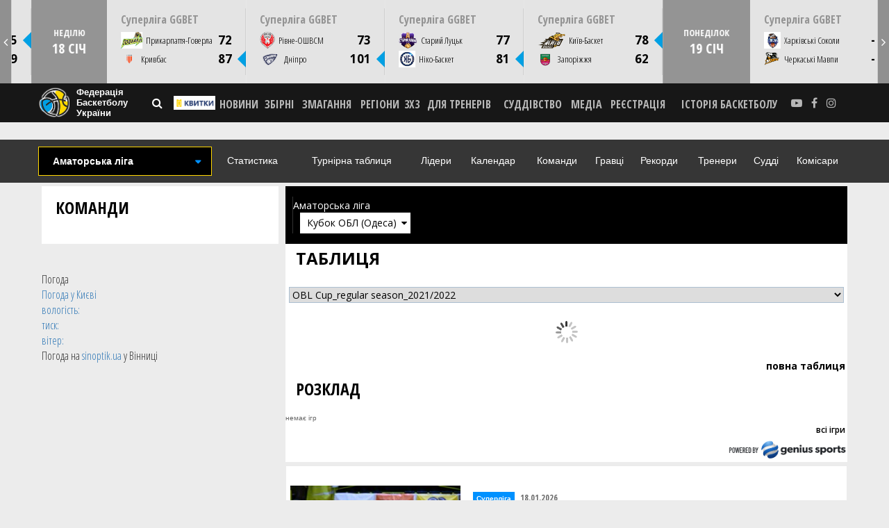

--- FILE ---
content_type: text/html; charset=UTF-8
request_url: https://fbu.ua/statistics/league-41949/turechchina--ukrana-vdeotranslyacya-matchu-pleyof-chemponatu-vropi-u-20
body_size: 127528
content:
<!DOCTYPE html><html lang="uk"><head> <meta charset="UTF-8"> <meta http-equiv="X-UA-Compatible" content="IE=edge"> <meta name="viewport" content="width=device-width, initial-scale=1, maximum-scale=1"> <meta property="fb:admins" content="100001781231870"><meta property="fb:app_id" content="502927040048276"> <meta name="csrf-param" content="_csrf"> <meta name="csrf-token" content="QarJFNAja8xLi-HRm-etc0dSvqKOImAXUgnjDDG2ctgR34hyu1A7oBHdpbXhld4aESXw4N1EWX4-T7BtdNIZjw=="> <title>Статистика - Федерація баскетболу України</title> <meta name="description" content="Статистика Останні новини баскетболу в Україні і світі на офіційному сайті федерації баскетболу України. Статистика, трансфери, суддівство, для тренерів, онлайн трансляції">
<meta property="og:image" content="http://fbu.ua/img/logo_og.jpg">
<link href="/css/gamescalendar.css?t=1725993251" rel="stylesheet">
<link href="/assets/93b28ce0/css/bootstrap.css" rel="stylesheet">
<link href="/css/owl.carousel.css" rel="stylesheet">
<link href="/css/font-awesome.min.css" rel="stylesheet">
<link href="/css/css7.css?v=3.9" rel="stylesheet">
<link href="/js/fancybox/jquery.fancybox.min.css" rel="stylesheet">
<script src="//widgets.baskethotel.com/version.php"></script>
<script src="/js/loader.js"></script> <link rel="shortcut icon" href="/web/favicon.ico" type="image/x-icon"> <link href="https://fonts.googleapis.com/css?family=Open+Sans+Condensed:300,700&amp;subset=cyrillic,cyrillic-ext" rel="stylesheet"> <link href="https://fonts.googleapis.com/css?family=Open+Sans:300,300i,400,400i,600,600i,700,700i&amp;subset=cyrillic,cyrillic-ext,greek-ext" rel="stylesheet"> 
 <script> window.fbAsyncInit = function() {
 FB.init({
 appId : '502927040048276', 
 xfbml : true,
 version : 'v2.10'
 });
 FB.AppEvents.logPageView();
 };
 // (function(d, s, id){
 // var js, fjs = d.getElementsByTagName(s)[0];
 // if (d.getElementById(id)) {return;}
 // js = d.createElement(s); js.id = id;
 // js.src = "//connect.facebook.net/ru_RU/sdk.js";
 // fjs.parentNode.insertBefore(js, fjs);
 // }(document, 'script', 'facebook-jssdk'));
</script> 
<script> 
(function(d, s, id) {
 var js, fjs = d.getElementsByTagName(s)[0];
 if (d.getElementById(id)) return;
 js = d.createElement(s); js.id = id;
 js.src = "//connect.facebook.net/ru_RU/sdk.js#xfbml=1&version=v2.10&appId=502927040048276"; 
 fjs.parentNode.insertBefore(js, fjs);
 }(document, 'script', 'facebook-jssdk'));
 </script> <script> 
(function (i, s, o, g, r, a, m) {
 i['GoogleAnalyticsObject'] = r; i[r] = i[r] || function () {
 (i[r].q = i[r].q || []).push(arguments)
 }, i[r].l = 1 * new Date(); a = s.createElement(o),
 m = s.getElementsByTagName(o)[0]; a.async = 1; a.src = g; m.parentNode.insertBefore(a, m)
 })(window, document, 'script', '//www.google-analytics.com/analytics.js', 'ga');
 ga('create', 'UA-64908043-1', 'auto');
 ga('send', 'pageview');
 </script><!-- Facebook Pixel Code --><script>!function(f,b,e,v,n,t,s)
{if(f.fbq)return;n=f.fbq=function(){n.callMethod?
n.callMethod.apply(n,arguments):n.queue.push(arguments)};
if(!f._fbq)f._fbq=n;n.push=n;n.loaded=!0;n.version='2.0';
n.queue=[];t=b.createElement(e);t.async=!0;
t.src=v;s=b.getElementsByTagName(e)[0];
s.parentNode.insertBefore(t,s)}(window, document,'script',
'https://connect.facebook.net/en_US/fbevents.js');
fbq('init', '819977671543549');
fbq('track', 'PageView');
</script><noscript><img height="1" width="1" style="display:none" src="https://www.facebook.com/tr?id=819977671543549&ev=PageView&noscript=1"/></noscript><!-- End Facebook Pixel Code --><script src="https://cdn.admixer.net/scripts3/loader2.js" async
 data-inv="//inv-nets.admixer.net/"
 data-r="single"
data-sender="admixer"
 data-bundle="desktop"></script><script type='text/javascript'>if (window.innerWidth > 767) {
 (window.globalAmlAds = window.globalAmlAds || []).push(function () {
 globalAml.defineSlot({ z: 'd765f72b-6873-4ab2-a57c-c4c73395089a', ph: 'admixer_d765f72b68734ab2a57cc4c73395089a_zone_80470_sect_29441_site_23998', i: 'inv-nets', s: '510e07ce-1e04-4cd5-9015-671268455460', sender: 'admixer' });
 globalAml.singleRequest("admixer");
 });
 
}
else {
(window.globalAmlAds = window.globalAmlAds || []).push(function () {
 globalAml.defineSlot({ z: '7c192ba3-de49-4002-84ea-3aa4a212d354', ph: 'admixer_7c192ba3de49400284ea3aa4a212d354_zone_87071_sect_29442_site_23998', i: 'inv-nets', s: '510e07ce-1e04-4cd5-9015-671268455460', sender: 'admixer' });
 globalAml.singleRequest("admixer");
});
}
</script><!-- <script async src="https://securepubads.g.doubleclick.net/tag/js/gpt.js"></script> --><script> window.googletag = window.googletag || { cmd: [] };
 googletag.cmd.push(function () {
 let slot = googletag.defineOutOfPageSlot(
 '/29636627,22649497495/fbu.ua_interstitial',
 googletag.enums.OutOfPageFormat.INTERSTITIAL);
 if (slot) slot.addService(googletag.pubads());
 googletag.enableServices();
 googletag.display(slot);
 googletag.pubads().disableInitialLoad();
 });
 </script></head><body class="with-header-games"><header> 
<div id="games-slider" class="game-calendar --loading"> <button id="game-calendar-control-prev" type="button" class="game-calendar__control-nav --prev"><i class="fa fa-angle-left"></i></button> <div class="game-calendar__stage-outer" data-stage-outer> <div class="game-calendar__stage"> <div data-slide 0> <div class="game-calendar__item" data-item="2124"> <div class="game-calendar__item-preview"> <div class="game-calendar__item-tournament"> <a href="/statistics/league-8185">Вища ліга</a> </div> <div class="game-calendar__item-team " data-team-1> <a class="game-calendar__item-team-label" href="https://fbu.ua/statistics/league-8185/team-4774609?season_id=131132"> <img src="/web/img/1/gameswidget/freedom_79_79.jpg" alt="Freedom UA"> </a> <a class="game-calendar__item-team-link" href="https://fbu.ua/statistics/league-8185/team-4774609?season_id=131132">Freedom UA</a> <div class="game-calendar__item-team-score" data-score>51</div> </div> <div class="game-calendar__item-team --win" data-team-2> <a class="game-calendar__item-team-label" href="https://fbu.ua/statistics/league-8185/team-4774611?season_id=131132"> <img src="/web/img/1/gameswidget/ніко_79_79.jpg" alt="Ніко-Баскет-2"> </a> <a class="game-calendar__item-team-link" href="https://fbu.ua/statistics/league-8185/team-4774611?season_id=131132">Ніко-Баскет-2</a> <div class="game-calendar__item-team-score" data-score>60</div> </div> </div> <div class="game-calendar__item-detail"> <div> <div class="game-calendar__item-date"> <div class="game-calendar__item-date-day">неділю</div> <div class="game-calendar__item-date-month">11 січня</div> <div class="game-calendar__item-date-time">12:00</div> </div> <div class="game-calendar__item-place">Київ, НУФВСУ</div> <div class="game-calendar__item-video --type-youtube_link"> <a class="game-calendar__item-video-item" href="https://fbu.ua/news/vischa-lga-vdeotranslyacya-matchv-1y-schnya" target="_blank">Youtube</a> </div> </div> <div class="game-calendar__item-links --horizontal"> <div><a href="https://fbu.ua/statistics/league-8185/game-6106305?season_id=131132">СТАТИСТИКА</a></div> <div><a href="https://fbu.ua/news/vischa-lga-ddbao-vdruge-obgrav-sambr-peremogi-hmelnickogo-ta-nko-basketa-2">НОВИНА</a></div> <div><a href="https://fbu.ua/news/vischa-lga-vdeotranslyacya-matchv-1y-schnya">ВІДЕО</a></div> </div> </div> <!-- <button class="game-calendar__item-preview-toggle" type="button" data-slide-toggle> --> <!-- <i class="fa fa-angle-left"></i><i class="fa fa-angle-left"></i> --> <!-- </button> --> </div> </div> <div data-slide 1> <div class="game-calendar__item --wooman" data-item="2121"> <div class="game-calendar__item-preview"> <div class="game-calendar__item-tournament"> <a href="/statistics/league-31503">Кубок України</a> </div> <div class="game-calendar__item-team --win" data-team-1> <a class="game-calendar__item-team-label" href="https://fbu.ua/statistics/league-31503/team-201343?season_id=131604"> <img src="/web/img/1/gameswidget/франик-2-_79_79.png" alt="Франківськ-Прикарпаття"> </a> <a class="game-calendar__item-team-link" href="https://fbu.ua/statistics/league-31503/team-201343?season_id=131604">Франківськ-Прикарпаття</a> <div class="game-calendar__item-team-score" data-score>80</div> </div> <div class="game-calendar__item-team " data-team-2> <a class="game-calendar__item-team-label" href="https://fbu.ua/statistics/league-31503/team-4682861?season_id=131604"> <img src="/web/img/1/gameswidget/Рівне_79_79.png" alt="БК Рівне-ОСДЮСШОР"> </a> <a class="game-calendar__item-team-link" href="https://fbu.ua/statistics/league-31503/team-4682861?season_id=131604">БК Рівне-ОСДЮСШОР</a> <div class="game-calendar__item-team-score" data-score>45</div> </div> </div> <div class="game-calendar__item-detail"> <div> <div class="game-calendar__item-date"> <div class="game-calendar__item-date-day">неділю</div> <div class="game-calendar__item-date-month">11 січня</div> <div class="game-calendar__item-date-time">12:00</div> </div> <div class="game-calendar__item-place">Рівне, ДЮСШ-4</div> <div class="game-calendar__item-video --type-youtube_link"> <a class="game-calendar__item-video-item" href="https://fbu.ua/news/zhnochiy-kubok-ukrani-vdeotranslyacya-matchv-11-schnya" target="_blank">Youtube</a> </div> </div> <div class="game-calendar__item-links --horizontal"> <div><a href="https://fbu.ua/statistics/league-31503/game-6102201?season_id=131604">СТАТИСТИКА</a></div> <div><a href="https://fbu.ua/news/zhnochiy-kubok-ukrani-viznachilis-uchasniki-fnalu-chotiroh">НОВИНА</a></div> <div><a href="https://fbu.ua/news/zhnochiy-kubok-ukrani-vdeotranslyacya-matchv-11-schnya">ВІДЕО</a></div> </div> </div> <!-- <button class="game-calendar__item-preview-toggle" type="button" data-slide-toggle> --> <!-- <i class="fa fa-angle-left"></i><i class="fa fa-angle-left"></i> --> <!-- </button> --> </div> </div> <div data-slide 2> <div class="game-calendar__item --wooman" data-item="2120"> <div class="game-calendar__item-preview"> <div class="game-calendar__item-tournament"> <a href="/statistics/league-31503">Кубок України</a> </div> <div class="game-calendar__item-team --win" data-team-1> <a class="game-calendar__item-team-label" href="https://fbu.ua/statistics/league-31503/team-323223?season_id=131604"> <img src="/web/img/1/gameswidget/Интерхим-1_79_79.png" alt="ІнтерХім"> </a> <a class="game-calendar__item-team-link" href="https://fbu.ua/statistics/league-31503/team-323223?season_id=131604">ІнтерХім</a> <div class="game-calendar__item-team-score" data-score>66</div> </div> <div class="game-calendar__item-team " data-team-2> <a class="game-calendar__item-team-label" href="https://fbu.ua/statistics/league-31503/team-4655481?season_id=131604"> <img src="/web/img/1/gameswidget/KyivBasket_79_79.png" alt="Київ-Баскет"> </a> <a class="game-calendar__item-team-link" href="https://fbu.ua/statistics/league-31503/team-4655481?season_id=131604">Київ-Баскет</a> <div class="game-calendar__item-team-score" data-score>41</div> </div> </div> <div class="game-calendar__item-detail"> <div> <div class="game-calendar__item-date"> <div class="game-calendar__item-date-day">неділю</div> <div class="game-calendar__item-date-month">11 січня</div> <div class="game-calendar__item-date-time">12:00</div> </div> <div class="game-calendar__item-place">Київ. ПС Венето</div> <div class="game-calendar__item-video --type-youtube_link"> <a class="game-calendar__item-video-item" href="https://fbu.ua/news/zhnochiy-kubok-ukrani-vdeotranslyacya-matchv-11-schnya" target="_blank">Youtube</a> </div> </div> <div class="game-calendar__item-links --horizontal"> <div><a href="https://fbu.ua/statistics/league-31503/game-6102198?season_id=131604">СТАТИСТИКА</a></div> <div><a href="https://fbu.ua/news/zhnochiy-kubok-ukrani-viznachilis-uchasniki-fnalu-chotiroh">НОВИНА</a></div> <div><a href="https://fbu.ua/news/zhnochiy-kubok-ukrani-vdeotranslyacya-matchv-11-schnya">ВІДЕО</a></div> </div> </div> <!-- <button class="game-calendar__item-preview-toggle" type="button" data-slide-toggle> --> <!-- <i class="fa fa-angle-left"></i><i class="fa fa-angle-left"></i> --> <!-- </button> --> </div> </div> <div data-slide 3> <div class="game-calendar__item" data-item="2125"> <div class="game-calendar__item-preview"> <div class="game-calendar__item-tournament"> <a href="/statistics/league-8185">Вища ліга</a> </div> <div class="game-calendar__item-team --win" data-team-1> <a class="game-calendar__item-team-label" href="https://fbu.ua/statistics/league-8185/team-4704541?season_id=131132"> <img src="/web/img/1/gameswidget/БКХмельницький_79_79.png" alt="Хмельницький"> </a> <a class="game-calendar__item-team-link" href="https://fbu.ua/statistics/league-8185/team-4704541?season_id=131132">Хмельницький</a> <div class="game-calendar__item-team-score" data-score>90</div> </div> <div class="game-calendar__item-team " data-team-2> <a class="game-calendar__item-team-label" href="https://fbu.ua/statistics/league-8185/team-21048?season_id=131132"> <img src="/web/img/1/gameswidget/вінницямед_79_79.png" alt="Вінниця"> </a> <a class="game-calendar__item-team-link" href="https://fbu.ua/statistics/league-8185/team-21048?season_id=131132">Вінниця</a> <div class="game-calendar__item-team-score" data-score>82</div> </div> </div> <div class="game-calendar__item-detail"> <div> <div class="game-calendar__item-date"> <div class="game-calendar__item-date-day">неділю</div> <div class="game-calendar__item-date-month">11 січня</div> <div class="game-calendar__item-date-time">13:00</div> </div> <div class="game-calendar__item-place">Хмельницький, Новатор</div> <div class="game-calendar__item-video --type-youtube_link"> <a class="game-calendar__item-video-item" href="https://fbu.ua/news/vischa-lga-vdeotranslyacya-matchv-1y-schnya" target="_blank">Youtube</a> </div> </div> <div class="game-calendar__item-links --horizontal"> <div><a href="https://fbu.ua/statistics/league-8185/game-6106302?season_id=131132">СТАТИСТИКА</a></div> <div><a href="https://fbu.ua/news/vischa-lga-ddbao-vdruge-obgrav-sambr-peremogi-hmelnickogo-ta-nko-basketa-2">НОВИНА</a></div> <div><a href="https://fbu.ua/news/vischa-lga-vdeotranslyacya-matchv-1y-schnya">ВІДЕО</a></div> </div> </div> <!-- <button class="game-calendar__item-preview-toggle" type="button" data-slide-toggle> --> <!-- <i class="fa fa-angle-left"></i><i class="fa fa-angle-left"></i> --> <!-- </button> --> </div> </div> <div data-slide 4> <div class="game-calendar__item" data-item="2107"> <div class="game-calendar__item-preview"> <div class="game-calendar__item-tournament"> <a href="/statistics/league-224">Суперліга</a> </div> <div class="game-calendar__item-team " data-team-1> <a class="game-calendar__item-team-label" href="https://fbu.ua/statistics/league-224/team-334833?season_id=131063"> <img src="/web/img/1/gameswidget/BKZP-logo-New-Utver_79_79.png" alt="Запоріжжя"> </a> <a class="game-calendar__item-team-link" href="https://fbu.ua/statistics/league-224/team-334833?season_id=131063">Запоріжжя</a> <div class="game-calendar__item-team-score" data-score>77</div> </div> <div class="game-calendar__item-team --win" data-team-2> <a class="game-calendar__item-team-label" href="https://fbu.ua/statistics/league-224/team-4657261?season_id=131063"> <img src="/web/img/1/gameswidget/Group186_79_79.png" alt="Старий Луцьк"> </a> <a class="game-calendar__item-team-link" href="https://fbu.ua/statistics/league-224/team-4657261?season_id=131063">Старий Луцьк</a> <div class="game-calendar__item-team-score" data-score>102</div> </div> </div> <div class="game-calendar__item-detail"> <div> <div class="game-calendar__item-date"> <div class="game-calendar__item-date-day">неділю</div> <div class="game-calendar__item-date-month">11 січня</div> <div class="game-calendar__item-date-time">13:00</div> </div> <div class="game-calendar__item-place">Запоріжжя. ПС Юність</div> <div class="game-calendar__item-video --type-kyivstar_link"> <a class="game-calendar__item-video-item" href="https://tv.kyivstar.ua/ua/event/695bb51cd96c272acc00ff7f-2026-zaporizhzhya-starij-lutsk" target="_blank">КИЇВСТАР ТВ</a> </div> </div> <div class="game-calendar__item-links --horizontal"> <div><a href="https://fbu.ua/statistics/league-224/game-6107301?season_id=131063#mbt:5-400$t&0=5">СТАТИСТИКА</a></div> <div><a href="https://fbu.ua/news/stariy-luck-zdobuv-pershu-peremogu-u-sezon-obgravshi-zaporzhzhya">НОВИНА</a></div> <div><a href="https://fbu.ua/news/stariy-luck-rozgromno-peremg-zaporzhzhya-fotogalereya-matchu">ФОТО</a></div> <div><a href="https://fbu.ua/news/harkvsk-sokoli-obgrali-kiv-basket-persha-peremoga-starogo-lucka-haylayti-superlgi-ggbet-11-schnya">ВІДЕО</a></div> </div> </div> <!-- <button class="game-calendar__item-preview-toggle" type="button" data-slide-toggle> --> <!-- <i class="fa fa-angle-left"></i><i class="fa fa-angle-left"></i> --> <!-- </button> --> </div> </div> <div data-slide 5> <div class="game-calendar__item" data-item="2126"> <div class="game-calendar__item-preview"> <div class="game-calendar__item-tournament"> <a href="/statistics/league-8185">Вища ліга</a> </div> <div class="game-calendar__item-team --win" data-team-1> <a class="game-calendar__item-team-label" href="https://fbu.ua/statistics/league-8185/team-4657253?season_id=131132"> <img src="/web/img/1/gameswidget/дідібао_79_79.jpeg" alt="ДіДіБао"> </a> <a class="game-calendar__item-team-link" href="https://fbu.ua/statistics/league-8185/team-4657253?season_id=131132">ДіДіБао</a> <div class="game-calendar__item-team-score" data-score>103</div> </div> <div class="game-calendar__item-team " data-team-2> <a class="game-calendar__item-team-label" href="https://fbu.ua/statistics/league-8185/team-4729977?season_id=131132"> <img src="/web/img/1/gameswidget/300377097-496740975789071-6545291920252764575-n_79_79.jpeg" alt="Самбір"> </a> <a class="game-calendar__item-team-link" href="https://fbu.ua/statistics/league-8185/team-4729977?season_id=131132">Самбір</a> <div class="game-calendar__item-team-score" data-score>85</div> </div> </div> <div class="game-calendar__item-detail"> <div> <div class="game-calendar__item-date"> <div class="game-calendar__item-date-day">неділю</div> <div class="game-calendar__item-date-month">11 січня</div> <div class="game-calendar__item-date-time">13:00</div> </div> <div class="game-calendar__item-place">Кам'янець-Подільський, ДЮСШ 1</div> <div class="game-calendar__item-video --type-youtube_link"> <a class="game-calendar__item-video-item" href="https://fbu.ua/news/vischa-lga-vdeotranslyacya-matchv-1y-schnya" target="_blank">Youtube</a> </div> </div> <div class="game-calendar__item-links --horizontal"> <div><a href="https://fbu.ua/statistics/league-8185/game-6106304?season_id=131132">СТАТИСТИКА</a></div> <div><a href="https://fbu.ua/news/vischa-lga-ddbao-vdruge-obgrav-sambr-peremogi-hmelnickogo-ta-nko-basketa-2">НОВИНА</a></div> <div><a href="https://fbu.ua/news/vischa-lga-vdeotranslyacya-matchv-1y-schnya">ВІДЕО</a></div> </div> </div> <!-- <button class="game-calendar__item-preview-toggle" type="button" data-slide-toggle> --> <!-- <i class="fa fa-angle-left"></i><i class="fa fa-angle-left"></i> --> <!-- </button> --> </div> </div> <div data-slide 6> <div class="game-calendar__item" data-item="2115"> <div class="game-calendar__item-preview"> <div class="game-calendar__item-tournament"> <a href="/statistics/league-224">Суперліга</a> </div> <div class="game-calendar__item-team --win" data-team-1> <a class="game-calendar__item-team-label" href="https://fbu.ua/statistics/league-224/team-4656005?season_id=131063"> <img src="/web/img/1/gameswidget/Соколи_79_79.jpg" alt="Харківські Соколи"> </a> <a class="game-calendar__item-team-link" href="https://fbu.ua/statistics/league-224/team-4656005?season_id=131063">Харківські Соколи</a> <div class="game-calendar__item-team-score" data-score>78</div> </div> <div class="game-calendar__item-team " data-team-2> <a class="game-calendar__item-team-label" href="https://fbu.ua/statistics/league-224/team-4680419?season_id=131063"> <img src="/web/img/1/gameswidget/KyivBasket_79_79.png" alt="Київ-Баскет"> </a> <a class="game-calendar__item-team-link" href="https://fbu.ua/statistics/league-224/team-4680419?season_id=131063">Київ-Баскет</a> <div class="game-calendar__item-team-score" data-score>57</div> </div> </div> <div class="game-calendar__item-detail"> <div> <div class="game-calendar__item-date"> <div class="game-calendar__item-date-day">неділю</div> <div class="game-calendar__item-date-month">11 січня</div> <div class="game-calendar__item-date-time">13:30</div> </div> <div class="game-calendar__item-place">Дніпро, Шинник</div> <div class="game-calendar__item-video --type-suspilne_link"> <a class="game-calendar__item-video-item" href="https://suspilne.media/sport/schedule/live/#143" target="_blank">Суспільне спорт</a> </div> </div> <div class="game-calendar__item-links --horizontal"> <div><a href="https://fibalivestats.dcd.shared.geniussports.com/webcast/UBF/2792554/">СТАТИСТИКА</a></div> <div><a href="https://fbu.ua/news/harkvsk-sokoli-peremogli-kiv-basket-u-centralnomu-match-turu">НОВИНА</a></div> <div><a href="https://fbu.ua/news/harkvsk-sokoli-zdolali-kiv-basket-u-match-za-druge-msce-fotogalereya">ФОТО</a></div> <div><a href="https://fbu.ua/news/harkvsk-sokoli-obgrali-kiv-basket-persha-peremoga-starogo-lucka-haylayti-superlgi-ggbet-11-schnya">ВІДЕО</a></div> </div> </div> <!-- <button class="game-calendar__item-preview-toggle" type="button" data-slide-toggle> --> <!-- <i class="fa fa-angle-left"></i><i class="fa fa-angle-left"></i> --> <!-- </button> --> </div> </div> <div data-slide 7> <div class="game-calendar__item" data-item="2114"> <div class="game-calendar__item-preview"> <div class="game-calendar__item-tournament"> <a href="/statistics/league-224">Суперліга</a> </div> <div class="game-calendar__item-team " data-team-1> <a class="game-calendar__item-team-label" href="https://fbu.ua/statistics/league-224/team-4638193?season_id=131063"> <img src="/web/img/1/gameswidget/ніко_79_79.jpg" alt="Ніко-Баскет"> </a> <a class="game-calendar__item-team-link" href="https://fbu.ua/statistics/league-224/team-4638193?season_id=131063">Ніко-Баскет</a> <div class="game-calendar__item-team-score" data-score>70</div> </div> <div class="game-calendar__item-team --win" data-team-2> <a class="game-calendar__item-team-label" href="https://fbu.ua/statistics/league-224/team-2230?season_id=131063"> <img src="/web/img/1/gameswidget/BCKKemblem1_79_79.png" alt="Кривбас"> </a> <a class="game-calendar__item-team-link" href="https://fbu.ua/statistics/league-224/team-2230?season_id=131063">Кривбас</a> <div class="game-calendar__item-team-score" data-score>85</div> </div> </div> <div class="game-calendar__item-detail"> <div> <div class="game-calendar__item-date"> <div class="game-calendar__item-date-day">неділю</div> <div class="game-calendar__item-date-month">11 січня</div> <div class="game-calendar__item-date-time">15:00</div> </div> <div class="game-calendar__item-place">Миколаїв, СК Надія</div> <div class="game-calendar__item-video --type-youtube_link"> <a class="game-calendar__item-video-item" href="https://fbu.ua/news/superlga-ggbet-vdeotranslyacya-matchv-11-schnya" target="_blank">Youtube</a> </div> </div> <div class="game-calendar__item-links --horizontal"> <div><a href="https://fibalivestats.dcd.shared.geniussports.com/webcast/UBF/2792553/">СТАТИСТИКА</a></div> <div><a href="https://fbu.ua/news/krivbas-v-gostyah-z-dabl-dablom-hlla-zdolav-nko-basket">НОВИНА</a></div> <div><a href="https://fbu.ua/news/nko-basket-vdoma-postupivsya-krivbasu-fotogalereya-matchu">ФОТО</a></div> <div><a href="https://fbu.ua/news/harkvsk-sokoli-obgrali-kiv-basket-persha-peremoga-starogo-lucka-haylayti-superlgi-ggbet-11-schnya">ВІДЕО</a></div> </div> </div> <!-- <button class="game-calendar__item-preview-toggle" type="button" data-slide-toggle> --> <!-- <i class="fa fa-angle-left"></i><i class="fa fa-angle-left"></i> --> <!-- </button> --> </div> </div> <div data-slide 8> <div class="game-calendar__item" data-item="2108"> <div class="game-calendar__item-preview"> <div class="game-calendar__item-tournament"> <a href="/statistics/league-224">Суперліга</a> </div> <div class="game-calendar__item-team --win" data-team-1> <a class="game-calendar__item-team-label" href="https://fbu.ua/statistics/league-224/team-2228?season_id=131063"> <img src="/web/img/1/gameswidget/dnipro-new_79_79.png" alt="Дніпро"> </a> <a class="game-calendar__item-team-link" href="https://fbu.ua/statistics/league-224/team-2228?season_id=131063">Дніпро</a> <div class="game-calendar__item-team-score" data-score>89</div> </div> <div class="game-calendar__item-team " data-team-2> <a class="game-calendar__item-team-label" href="https://fbu.ua/statistics/league-224/team-2226?season_id=131063"> <img src="/web/img/1/gameswidget/goverla_79_79.jpg" alt="Прикарпаття-Говерла"> </a> <a class="game-calendar__item-team-link" href="https://fbu.ua/statistics/league-224/team-2226?season_id=131063">Прикарпаття-Говерла</a> <div class="game-calendar__item-team-score" data-score>66</div> </div> </div> <div class="game-calendar__item-detail"> <div> <div class="game-calendar__item-date"> <div class="game-calendar__item-date-day">неділю</div> <div class="game-calendar__item-date-month">11 січня</div> <div class="game-calendar__item-date-time">16:00</div> </div> <div class="game-calendar__item-place">Запоріжжя. ПС Юність</div> <div class="game-calendar__item-video --type-kyivstar_link"> <a class="game-calendar__item-video-item" href="https://tv.kyivstar.ua/ua/event/695bb38ad96c272acc00ff7e-2026-dnipro-goverla" target="_blank">КИЇВСТАР ТВ</a> </div> </div> <div class="game-calendar__item-links --horizontal"> <div><a href="https://fbu.ua/statistics/league-224/game-6107302?season_id=131063">СТАТИСТИКА</a></div> <div><a href="https://fbu.ua/news/dnpro-vpevneno-peremg-prikarpattya-goverlu-v-zaporzhzh">НОВИНА</a></div> <div><a href="https://fbu.ua/news/dnpro-vdruge-v-sezon-peremg-prikarpattya-goverlu-fotogalereya">ФОТО</a></div> <div><a href="https://fbu.ua/news/harkvsk-sokoli-obgrali-kiv-basket-persha-peremoga-starogo-lucka-haylayti-superlgi-ggbet-11-schnya">ВІДЕО</a></div> </div> </div> <!-- <button class="game-calendar__item-preview-toggle" type="button" data-slide-toggle> --> <!-- <i class="fa fa-angle-left"></i><i class="fa fa-angle-left"></i> --> <!-- </button> --> </div> </div> <div data-slide 9> <div class="game-calendar__item" data-item="2113"> <div class="game-calendar__item-preview"> <div class="game-calendar__item-tournament"> <a href="/statistics/league-224">Суперліга</a> </div> <div class="game-calendar__item-team " data-team-1> <div class="game-calendar__item-team-label"> <img src="/web/img/1/gameswidget/Mavpy_79_79.png" alt="Черкаські Мавпи"> </div> <div class="game-calendar__item-team-link">Черкаські Мавпи</div> <div class="game-calendar__item-team-score" data-score>80</div> </div> <div class="game-calendar__item-team --win" data-team-2> <div class="game-calendar__item-team-label"> <img src="/web/img/1/gameswidget/Рівне_79_79.png" alt="Рівне-ОШВСМ"> </div> <div class="game-calendar__item-team-link">Рівне-ОШВСМ</div> <div class="game-calendar__item-team-score" data-score>90</div> </div> </div> <div class="game-calendar__item-detail"> <div> <div class="game-calendar__item-date"> <div class="game-calendar__item-date-day">неділю</div> <div class="game-calendar__item-date-month">11 січня</div> <div class="game-calendar__item-date-time">16:30</div> </div> <div class="game-calendar__item-place">Дніпро, Шинник</div> <div class="game-calendar__item-video --type-youtube_link"> <a class="game-calendar__item-video-item" href="https://fbu.ua/news/superlga-ggbet-vdeotranslyacya-matchv-11-schnya" target="_blank">Youtube</a> </div> </div> <div class="game-calendar__item-links --horizontal"> <div><a href="https://fbu.ua/statistics/league-224/game-6107305?season_id=131063">СТАТИСТИКА</a></div> <div><a href="https://fbu.ua/news/bk-rvne-oderzhav-peremogu-nad-cherkaskimi-mavpami">НОВИНА</a></div> <div><a href="https://fbu.ua/news/cherkask-mavpi-postupilis-rvnomu-fotogalereya">ФОТО</a></div> <div><a href="https://fbu.ua/news/harkvsk-sokoli-obgrali-kiv-basket-persha-peremoga-starogo-lucka-haylayti-superlgi-ggbet-11-schnya">ВІДЕО</a></div> </div> </div> <!-- <button class="game-calendar__item-preview-toggle" type="button" data-slide-toggle> --> <!-- <i class="fa fa-angle-left"></i><i class="fa fa-angle-left"></i> --> <!-- </button> --> </div> </div> <div class="game-calendar__slide --week" data-slide> <div class="game-calendar__week"> <div> понеділок <div class="game-calendar__week-day">12 січ</div> </div> </div> </div> <div data-slide 11> <div class="game-calendar__item" data-item="2127"> <div class="game-calendar__item-preview"> <div class="game-calendar__item-tournament"> <a href="/statistics/league-8185">Вища ліга</a> </div> <div class="game-calendar__item-team " data-team-1> <a class="game-calendar__item-team-label" href="https://fbu.ua/statistics/league-8185/team-4774609?season_id=131132"> <img src="/web/img/1/gameswidget/freedom_79_79.jpg" alt="Freedom UA"> </a> <a class="game-calendar__item-team-link" href="https://fbu.ua/statistics/league-8185/team-4774609?season_id=131132">Freedom UA</a> <div class="game-calendar__item-team-score" data-score>58</div> </div> <div class="game-calendar__item-team --win" data-team-2> <a class="game-calendar__item-team-label" href="https://fbu.ua/statistics/league-8185/team-4774611?season_id=131132"> <img src="/web/img/1/gameswidget/ніко_79_79.jpg" alt="Ніко-Баскет-2"> </a> <a class="game-calendar__item-team-link" href="https://fbu.ua/statistics/league-8185/team-4774611?season_id=131132">Ніко-Баскет-2</a> <div class="game-calendar__item-team-score" data-score>64</div> </div> </div> <div class="game-calendar__item-detail"> <div> <div class="game-calendar__item-date"> <div class="game-calendar__item-date-day">понеділок</div> <div class="game-calendar__item-date-month">12 січня</div> <div class="game-calendar__item-date-time">11:00</div> </div> <div class="game-calendar__item-place">Київ, НУФВСУ</div> <div class="game-calendar__item-video --type-youtube_link"> <a class="game-calendar__item-video-item" href="https://fbu.ua/news/vischa-lga-vdeotranslyacya-matchu-12-schnya" target="_blank">Youtube</a> </div> </div> <div class="game-calendar__item-links --horizontal"> <div><a href="https://fbu.ua/statistics/league-8185/game-6106306?season_id=131132">СТАТИСТИКА</a></div> <div><a href="https://fbu.ua/news/vischa-lga-nko-basket-2-obgrav-freedom-ua">НОВИНА</a></div> <div><a href="https://fbu.ua/news/vischa-lga-vdeotranslyacya-matchu-12-schnya">ВІДЕО</a></div> </div> </div> <!-- <button class="game-calendar__item-preview-toggle" type="button" data-slide-toggle> --> <!-- <i class="fa fa-angle-left"></i><i class="fa fa-angle-left"></i> --> <!-- </button> --> </div> </div> <div class="game-calendar__slide --week" data-slide> <div class="game-calendar__week"> <div> суботу <div class="game-calendar__week-day">17 січ</div> </div> </div> </div> <div data-slide 13> <div class="game-calendar__item" data-item="2128"> <div class="game-calendar__item-preview"> <div class="game-calendar__item-tournament"> <a href="/statistics/league-224">Суперліга GGBET</a> </div> <div class="game-calendar__item-team --win" data-team-1> <div class="game-calendar__item-team-label"> <img src="/web/img/1/gameswidget/goverla_79_79.jpg" alt="Прикарпаття-Говерла"> </div> <div class="game-calendar__item-team-link">Прикарпаття-Говерла</div> <div class="game-calendar__item-team-score" data-score>98</div> </div> <div class="game-calendar__item-team " data-team-2> <div class="game-calendar__item-team-label"> <img src="/web/img/1/gameswidget/ніко_79_79.jpg" alt="Ніко-Баскет"> </div> <div class="game-calendar__item-team-link">Ніко-Баскет</div> <div class="game-calendar__item-team-score" data-score>88</div> </div> </div> <div class="game-calendar__item-detail"> <div> <div class="game-calendar__item-date"> <div class="game-calendar__item-date-day">суботу</div> <div class="game-calendar__item-date-month">17 січня</div> <div class="game-calendar__item-date-time">13:00</div> </div> <div class="game-calendar__item-place">Луцьк, ОДЮСШ</div> <div class="game-calendar__item-video --type-youtube_link"> <a class="game-calendar__item-video-item" href="https://fbu.ua/news/kiv-basket--dnpro-ta-sche-tri-match-dnya-v-superlz-ggbet-vdeotranslyacya-17-schnya" target="_blank">Youtube</a> </div> </div> <div class="game-calendar__item-links --horizontal"> <div><a href="https://fbu.ua/statistics/league-224/game-6107312?season_id=131063">СТАТИСТИКА</a></div> <div><a href="https://fbu.ua/news/prikarpattya-goverla-zdobula-neprostu-peremogu-nad-nko-basketom">НОВИНА</a></div> <div><a href="https://fbu.ua/news/prikarpattya-goverla-peremogla-nko-basket-fotogalereya-matchu">ФОТО</a></div> <div><a href="https://fbu.ua/news/dnpro-postupivsya-kiv-basketu-rvne-obgrav-zaporzhzhya-haylayti-matchv-superlgi-ggbet-za-17-schnya">ВІДЕО</a></div> </div> </div> <!-- <button class="game-calendar__item-preview-toggle" type="button" data-slide-toggle> --> <!-- <i class="fa fa-angle-left"></i><i class="fa fa-angle-left"></i> --> <!-- </button> --> </div> </div> <div data-slide 14> <div class="game-calendar__item" data-item="2129"> <div class="game-calendar__item-preview"> <div class="game-calendar__item-tournament"> <a href="/statistics/league-224">Суперліга GGBET</a> </div> <div class="game-calendar__item-team --win" data-team-1> <div class="game-calendar__item-team-label"> <img src="/web/img/1/gameswidget/Рівне_79_79.png" alt="Рівне-ОШВСМ"> </div> <div class="game-calendar__item-team-link">Рівне-ОШВСМ</div> <div class="game-calendar__item-team-score" data-score>90</div> </div> <div class="game-calendar__item-team " data-team-2> <div class="game-calendar__item-team-label"> <img src="/web/img/1/gameswidget/BKZP-logo-New-Utver_79_79.png" alt="Запоріжжя"> </div> <div class="game-calendar__item-team-link">Запоріжжя</div> <div class="game-calendar__item-team-score" data-score>68</div> </div> </div> <div class="game-calendar__item-detail"> <div> <div class="game-calendar__item-date"> <div class="game-calendar__item-date-day">суботу</div> <div class="game-calendar__item-date-month">17 січня</div> <div class="game-calendar__item-date-time">14:00</div> </div> <div class="game-calendar__item-place">Київ. ПС Венето</div> <div class="game-calendar__item-video --type-kyivstar_link"> <a class="game-calendar__item-video-item" href="https://tv.kyivstar.ua/ua/event/696675bc7f7715724439cd7d-2026-rivne-zaporizhzhya" target="_blank">КИЇВСТАР ТВ</a> </div> </div> <div class="game-calendar__item-links --horizontal"> <div><a href="https://fbu.ua/statistics/league-224/game-6107308?season_id=131063">СТАТИСТИКА</a></div> <div><a href="https://fbu.ua/news/rvne-obgralo-zaporzhzhya--obyshlo-yogo-v-turnrny-tablic">НОВИНА</a></div> <div><a href="https://fbu.ua/news/rvne-obgralo-zaporzhzhya-u-stolichnomu-tur-fotogalereya">ФОТО</a></div> <div><a href="https://fbu.ua/news/dnpro-postupivsya-kiv-basketu-rvne-obgrav-zaporzhzhya-haylayti-matchv-superlgi-ggbet-za-17-schnya">ВІДЕО</a></div> </div> </div> <!-- <button class="game-calendar__item-preview-toggle" type="button" data-slide-toggle> --> <!-- <i class="fa fa-angle-left"></i><i class="fa fa-angle-left"></i> --> <!-- </button> --> </div> </div> <div data-slide 15> <div class="game-calendar__item" data-item="2130"> <div class="game-calendar__item-preview"> <div class="game-calendar__item-tournament"> <a href="/statistics/league-224">Суперліга GGBET</a> </div> <div class="game-calendar__item-team " data-team-1> <div class="game-calendar__item-team-label"> <img src="/web/img/1/gameswidget/Group186_79_79.png" alt="Старий Луцьк"> </div> <div class="game-calendar__item-team-link">Старий Луцьк</div> <div class="game-calendar__item-team-score" data-score>82</div> </div> <div class="game-calendar__item-team --win" data-team-2> <div class="game-calendar__item-team-label"> <img src="/web/img/1/gameswidget/BCKKemblem1_79_79.png" alt="Кривбас"> </div> <div class="game-calendar__item-team-link">Кривбас</div> <div class="game-calendar__item-team-score" data-score>86</div> </div> </div> <div class="game-calendar__item-detail"> <div> <div class="game-calendar__item-date"> <div class="game-calendar__item-date-day">суботу</div> <div class="game-calendar__item-date-month">17 січня</div> <div class="game-calendar__item-date-time">16:00</div> </div> <div class="game-calendar__item-place">Луцьк, ОДЮСШ</div> <div class="game-calendar__item-video --type-kyivstar_link"> <a class="game-calendar__item-video-item" href="https://tv.kyivstar.ua/ua/event/696674de7f7715724439cd7c-2026-starij-lutsk-krivbas" target="_blank">КИЇВСТАР ТВ</a> </div> </div> <div class="game-calendar__item-links --horizontal"> <div><a href="https://fbu.ua/statistics/league-224/game-6107313?season_id=131063">СТАТИСТИКА</a></div> <div><a href="https://fbu.ua/news/krivbas-virvav-peremogu-u-starogo-lucka">НОВИНА</a></div> <div><a href="https://fbu.ua/news/krivbas-vdsvyatkuvav-peremogu-u-lucku-nad-gospodaryami-fotogalereya">ФОТО</a></div> <div><a href="https://fbu.ua/news/dnpro-postupivsya-kiv-basketu-rvne-obgrav-zaporzhzhya-haylayti-matchv-superlgi-ggbet-za-17-schnya">ВІДЕО</a></div> </div> </div> <!-- <button class="game-calendar__item-preview-toggle" type="button" data-slide-toggle> --> <!-- <i class="fa fa-angle-left"></i><i class="fa fa-angle-left"></i> --> <!-- </button> --> </div> </div> <div data-slide 16> <div class="game-calendar__item" data-item="2131"> <div class="game-calendar__item-preview"> <div class="game-calendar__item-tournament"> <a href="/statistics/league-224">Суперліга GGBET</a> </div> <div class="game-calendar__item-team --win" data-team-1> <div class="game-calendar__item-team-label"> <img src="/web/img/1/gameswidget/KyivBasket_79_79.png" alt="Київ-Баскет"> </div> <div class="game-calendar__item-team-link">Київ-Баскет</div> <div class="game-calendar__item-team-score" data-score>75</div> </div> <div class="game-calendar__item-team " data-team-2> <div class="game-calendar__item-team-label"> <img src="/web/img/1/gameswidget/dnipro-new_79_79.png" alt="Дніпро"> </div> <div class="game-calendar__item-team-link">Дніпро</div> <div class="game-calendar__item-team-score" data-score>69</div> </div> </div> <div class="game-calendar__item-detail"> <div> <div class="game-calendar__item-date"> <div class="game-calendar__item-date-day">суботу</div> <div class="game-calendar__item-date-month">17 січня</div> <div class="game-calendar__item-date-time">17:00</div> </div> <div class="game-calendar__item-place">Київ. ПС Венето</div> <div class="game-calendar__item-video --type-xssport_link"> <a class="game-calendar__item-video-item" href="https://xsport.ua/online/" target="_blank">XSPORT</a> </div> </div> <div class="game-calendar__item-links --horizontal"> <div><a href="https://fbu.ua/statistics/league-224/game-6107309?season_id=131063">СТАТИСТИКА</a></div> <div><a href="https://fbu.ua/news/kiv-basket-zavdav-dnpru-drugo-porazki-u-sezon">НОВИНА</a></div> <div><a href="https://fbu.ua/news/kiv-basket-peremg-dnpro-fotogalereya-matchu">ФОТО</a></div> <div><a href="https://fbu.ua/news/dnpro-postupivsya-kiv-basketu-rvne-obgrav-zaporzhzhya-haylayti-matchv-superlgi-ggbet-za-17-schnya">ВІДЕО</a></div> </div> </div> <!-- <button class="game-calendar__item-preview-toggle" type="button" data-slide-toggle> --> <!-- <i class="fa fa-angle-left"></i><i class="fa fa-angle-left"></i> --> <!-- </button> --> </div> </div> <div class="game-calendar__slide --week" data-slide> <div class="game-calendar__week"> <div> неділю <div class="game-calendar__week-day">18 січ</div> </div> </div> </div> <div data-slide 18> <div class="game-calendar__item" data-item="2132"> <div class="game-calendar__item-preview"> <div class="game-calendar__item-tournament"> <a href="/statistics/league-224">Суперліга GGBET</a> </div> <div class="game-calendar__item-team " data-team-1> <div class="game-calendar__item-team-label"> <img src="/web/img/1/gameswidget/goverla_79_79.jpg" alt="Прикарпаття-Говерла"> </div> <div class="game-calendar__item-team-link">Прикарпаття-Говерла</div> <div class="game-calendar__item-team-score" data-score>72</div> </div> <div class="game-calendar__item-team --win" data-team-2> <div class="game-calendar__item-team-label"> <img src="/web/img/1/gameswidget/BCKKemblem1_79_79.png" alt="Кривбас"> </div> <div class="game-calendar__item-team-link">Кривбас</div> <div class="game-calendar__item-team-score" data-score>87</div> </div> </div> <div class="game-calendar__item-detail"> <div> <div class="game-calendar__item-date"> <div class="game-calendar__item-date-day">неділю</div> <div class="game-calendar__item-date-month">18 січня</div> <div class="game-calendar__item-date-time">13:00</div> </div> <div class="game-calendar__item-place">Луцьк, ОДЮСШ</div> <div class="game-calendar__item-video --type-youtube_link"> <a class="game-calendar__item-video-item" href="https://fbu.ua/news/superlga-ggbet-vdeotranslyacya-matchv-18-schnya" target="_blank">Youtube</a> </div> </div> <div class="game-calendar__item-links --horizontal"> <div><a href="https://fibalivestats.dcd.shared.geniussports.com/webcast/UBF/2792556/">СТАТИСТИКА</a></div> <div><a href="https://fbu.ua/news/krivbas-v-lucku-peremg-prikarpattya-goverlu">НОВИНА</a></div> <div><a href=" https://fbu.ua/news/peremoga-krivbasa-v-match-proti-prikarpattya-goverli-fotogalereya">ФОТО</a></div> <div><a href="https://fbu.ua/news/superlga-ggbet-vdeotranslyacya-matchv-18-schnya">ВІДЕО</a></div> </div> </div> <!-- <button class="game-calendar__item-preview-toggle" type="button" data-slide-toggle> --> <!-- <i class="fa fa-angle-left"></i><i class="fa fa-angle-left"></i> --> <!-- </button> --> </div> </div> <div data-slide 19> <div class="game-calendar__item" data-item="2133"> <div class="game-calendar__item-preview"> <div class="game-calendar__item-tournament"> <a href="/statistics/league-224">Суперліга GGBET</a> </div> <div class="game-calendar__item-team " data-team-1> <div class="game-calendar__item-team-label"> <img src="/web/img/1/gameswidget/Рівне_79_79.png" alt="Рівне-ОШВСМ"> </div> <div class="game-calendar__item-team-link">Рівне-ОШВСМ</div> <div class="game-calendar__item-team-score" data-score>73</div> </div> <div class="game-calendar__item-team --win" data-team-2> <div class="game-calendar__item-team-label"> <img src="/web/img/1/gameswidget/dnipro-new_79_79.png" alt="Дніпро"> </div> <div class="game-calendar__item-team-link">Дніпро</div> <div class="game-calendar__item-team-score" data-score>101</div> </div> </div> <div class="game-calendar__item-detail"> <div> <div class="game-calendar__item-date"> <div class="game-calendar__item-date-day">неділю</div> <div class="game-calendar__item-date-month">18 січня</div> <div class="game-calendar__item-date-time">14:00</div> </div> <div class="game-calendar__item-place">Київ. ПС Венето</div> <div class="game-calendar__item-video --type-suspilne_link"> <a class="game-calendar__item-video-item" href="https://suspilne.media/sport/schedule/live/#143" target="_blank">Суспільне спорт</a> </div> </div> <div class="game-calendar__item-links --horizontal"> <div><a href="https://fbu.ua/statistics/league-224/game-6107310?season_id=131063">СТАТИСТИКА</a></div> <div><a href="https://fbu.ua/news/dnpro-z-osobistim-rekordom-rezultativnost-obgrav-rvne">НОВИНА</a></div> <div><a href="https://fbu.ua/news/dnpro-rozgromnoyu-peremogoyu-vzyav-revansh-u-rvnogo-fotogalereya">ФОТО</a></div> <div><a href="https://fbu.ua/news/superlga-ggbet-vdeotranslyacya-matchv-18-schnya">ВІДЕО</a></div> </div> </div> <!-- <button class="game-calendar__item-preview-toggle" type="button" data-slide-toggle> --> <!-- <i class="fa fa-angle-left"></i><i class="fa fa-angle-left"></i> --> <!-- </button> --> </div> </div> <div data-slide 20> <div class="game-calendar__item" data-item="2134"> <div class="game-calendar__item-preview"> <div class="game-calendar__item-tournament"> <a href="/statistics/league-224">Суперліга GGBET</a> </div> <div class="game-calendar__item-team " data-team-1> <div class="game-calendar__item-team-label"> <img src="/web/img/1/gameswidget/Group186_79_79.png" alt="Старий Луцьк"> </div> <div class="game-calendar__item-team-link">Старий Луцьк</div> <div class="game-calendar__item-team-score" data-score>77</div> </div> <div class="game-calendar__item-team --win" data-team-2> <div class="game-calendar__item-team-label"> <img src="/web/img/1/gameswidget/ніко_79_79.jpg" alt="Ніко-Баскет"> </div> <div class="game-calendar__item-team-link">Ніко-Баскет</div> <div class="game-calendar__item-team-score" data-score>81</div> </div> </div> <div class="game-calendar__item-detail"> <div> <div class="game-calendar__item-date"> <div class="game-calendar__item-date-day">неділю</div> <div class="game-calendar__item-date-month">18 січня</div> <div class="game-calendar__item-date-time">16:00</div> </div> <div class="game-calendar__item-place">Луцьк, ОДЮСШ</div> <div class="game-calendar__item-video --type-youtube_link"> <a class="game-calendar__item-video-item" href="https://fbu.ua/news/superlga-ggbet-vdeotranslyacya-matchv-18-schnya" target="_blank">Youtube</a> </div> </div> <div class="game-calendar__item-links --horizontal"> <div><a href="https://fibalivestats.dcd.shared.geniussports.com/webcast/UBF/2792562/">СТАТИСТИКА</a></div> <div><a href="https://fbu.ua/news/nko-basket-zavdav-staromu-lucku-domashno-porazki">НОВИНА</a></div> <div><a href="https://fbu.ua/news/superlga-ggbet-vdeotranslyacya-matchv-18-schnya">ВІДЕО</a></div> </div> </div> <!-- <button class="game-calendar__item-preview-toggle" type="button" data-slide-toggle> --> <!-- <i class="fa fa-angle-left"></i><i class="fa fa-angle-left"></i> --> <!-- </button> --> </div> </div> <div data-slide 21> <div class="game-calendar__item" data-item="2135"> <div class="game-calendar__item-preview"> <div class="game-calendar__item-tournament"> <a href="/statistics/league-224">Суперліга GGBET</a> </div> <div class="game-calendar__item-team --win" data-team-1> <div class="game-calendar__item-team-label"> <img src="/web/img/1/gameswidget/KyivBasket_79_79.png" alt="Київ-Баскет"> </div> <div class="game-calendar__item-team-link">Київ-Баскет</div> <div class="game-calendar__item-team-score" data-score>78</div> </div> <div class="game-calendar__item-team " data-team-2> <div class="game-calendar__item-team-label"> <img src="/web/img/1/gameswidget/BKZP-logo-New-Utver_79_79.png" alt="Запоріжжя"> </div> <div class="game-calendar__item-team-link">Запоріжжя</div> <div class="game-calendar__item-team-score" data-score>62</div> </div> </div> <div class="game-calendar__item-detail"> <div> <div class="game-calendar__item-date"> <div class="game-calendar__item-date-day">неділю</div> <div class="game-calendar__item-date-month">18 січня</div> <div class="game-calendar__item-date-time">17:00</div> </div> <div class="game-calendar__item-place">Київ. ПС Венето</div> <div class="game-calendar__item-video --type-kyivstar_link"> <a class="game-calendar__item-video-item" href="https://tv.kyivstar.ua/ua/event/6966723b7f7715724439283d-2026-kiiv-basket-zaporizhzhya" target="_blank">КИЇВСТАР ТВ</a> </div> </div> <div class="game-calendar__item-links --horizontal"> <div><a href="https://fibalivestats.dcd.shared.geniussports.com/webcast/UBF/2792559/">СТАТИСТИКА</a></div> <div><a href="https://fbu.ua/news/kiv-basket-poduzhav-zaporzhzhya--zdobuv-drugu-pospl-domashnyu-peremogu">НОВИНА</a></div> <div><a href="https://fbu.ua/news/kiv-basket-peremg-zaporzhzhya-u-stolichnomu-match-fotogalereya">ФОТО</a></div> <div><a href="https://fbu.ua/news/superlga-ggbet-vdeotranslyacya-matchv-18-schnya">ВІДЕО</a></div> </div> </div> <!-- <button class="game-calendar__item-preview-toggle" type="button" data-slide-toggle> --> <!-- <i class="fa fa-angle-left"></i><i class="fa fa-angle-left"></i> --> <!-- </button> --> </div> </div> <div class="game-calendar__slide --week" data-slide> <div class="game-calendar__week"> <div> понеділок <div class="game-calendar__week-day">19 січ</div> </div> </div> </div> <div data-slide 23> <div class="game-calendar__item --opened" data-item="2136"> <div class="game-calendar__item-preview"> <div class="game-calendar__item-tournament"> <a href="/statistics/league-224">Суперліга GGBET</a> </div> <div class="game-calendar__item-team " data-team-1> <div class="game-calendar__item-team-label"> <img src="/web/img/1/gameswidget/Соколи_79_79.jpg" alt="Харківські Соколи"> </div> <div class="game-calendar__item-team-link">Харківські Соколи</div> <div class="game-calendar__item-team-score" data-score>-</div> </div> <div class="game-calendar__item-team " data-team-2> <div class="game-calendar__item-team-label"> <img src="/web/img/1/gameswidget/Mavpy_79_79.png" alt="Черкаські Мавпи"> </div> <div class="game-calendar__item-team-link">Черкаські Мавпи</div> <div class="game-calendar__item-team-score" data-score>-</div> </div> </div> <div class="game-calendar__item-detail"> <div> <div class="game-calendar__item-date"> <div class="game-calendar__item-date-day">понеділок</div> <div class="game-calendar__item-date-month">19 січня</div> <div class="game-calendar__item-date-time">16:00</div> </div> <div class="game-calendar__item-place">Черкаси. ПС Будівельник</div> <div class="game-calendar__item-video --type-kyivstar_link"> <a class="game-calendar__item-video-item" href="https://tv.kyivstar.ua/ua/event/6966737f7f7715724439cd7b-2026-harkivski-sokoli-cherkaski-mavpi" target="_blank">КИЇВСТАР ТВ</a> </div> </div> <div class="game-calendar__item-links "> </div> </div> <!-- <button class="game-calendar__item-preview-toggle" type="button" data-slide-toggle> --> <!-- <i class="fa fa-angle-left"></i><i class="fa fa-angle-left"></i> --> <!-- </button> --> </div> </div> </div> </div> <button id="game-calendar-control-next" type="button" class="game-calendar__control-nav --next"><i class="fa fa-angle-right"></i></button></div> <div class="menu"> <div class="container"> <a href="/" id="logo"><img src="/web/img/logo.png" alt="Федерація Баскетболу України"><span>Федерація<br>Баскетболу<br>України</span><span class="logo-text">ФБУ</span></a> <i class="fa fa-search" aria-hidden="true"></i> <div class="menu_switsher"> <i class="fa fa-bars" aria-hidden="true"></i> </div> <a href="https://ticketsbox.com/ua/basketbol/" target="_blank" class="mobile_ticket"></a> <div class="menu_main"> 
<div><div class="search"><div class="container"> <form id="search" action="/search" method="post"><input type="hidden" name="_csrf" value="QarJFNAja8xLi-HRm-etc0dSvqKOImAXUgnjDDG2ctgR34hyu1A7oBHdpbXhld4aESXw4N1EWX4-T7BtdNIZjw=="> <div class="form-group field-searchform-q"><input type="text" id="searchform-q" class="form-control" name="SearchForm[q]"><div class="help-block"></div></div> 
 <div class="form-group"> <button type="submit" class="btn btn-primary"><i class="fa fa-search" aria-hidden="true"></i></button> </div> </form></div></div></div> <ul> <li><a href="/news">НОВИНИ</a></li> <li><a href="/national-team">ЗБІРНІ</a></li> <li><a href="/statistics/league-224">ЗМАГАННЯ</a></li> <li><a href="/regions">РЕГІОНИ</a></li> <li><a href="https://fbu.ua/topic/3x3">3X3</a></li> <li><a href="/coach">ДЛЯ ТРЕНЕРІВ</a></li> <li><a href="/reffere">СУДДІВСТВО</a></li> <li><a href="/media">МЕДІА</a></li> <li><a href="/" class="reg_link">реєстрація</a> <ul class="sub_menu"> <li><a href="/registration-amator">Реєстрація чемпіоната</a></li> <li><a href="/registration-player-vubl">Реєстрація гравця ВЮБЛ</a></li> <li><a href="/registration-amator-player">Реєстрація гравця аматорських чемпіонатів</a></li> <li><a href="/registration-coach">Реєстрація тренера</a></li> <li><a href="/registration-team">Реєстрація команди</a></li> <li><a href="/registration/arbiter/create">Реєстрація арбітра</a></li> <li><a href="https://sportbox.fbu.ua" target="_blank">SportBox</a></li> </ul> </li> <!--li><a href="/basket-history">історія баскетболу</a></li--> <li><a href="/national-team/#mbt:5-4000$f&global-season=603605">історія баскетболу</a></li> </ul><div class="socail_link"><a href="https://www.youtube.com/user/MediaUkrbasket" target="_blank"><i class="fa fa-youtube-play" aria-hidden="true"></i></a><a href="https://www.facebook.com/UkrBasket" target="_blank"><i class="fa fa-facebook" aria-hidden="true"></i></a><a href="https://www.instagram.com/fbu_official/" target="_blank"><i class="fa fa-instagram" aria-hidden="true"></i></a></div> </div> <div class="socail_link"> <a href="https://www.youtube.com/user/MediaUkrbasket" target="_blank"><i class="fa fa-youtube-play" aria-hidden="true"></i></a> <a href="https://www.facebook.com/UkrBasket" target="_blank"><i class="fa fa-facebook" aria-hidden="true"></i></a> <a href="https://www.instagram.com/fbu_official/" target="_blank"><i class="fa fa-instagram" aria-hidden="true"></i></a> </div> </div> </div> <div class="search"><div class="container"> <form id="search" action="/search" method="post"><input type="hidden" name="_csrf" value="QarJFNAja8xLi-HRm-etc0dSvqKOImAXUgnjDDG2ctgR34hyu1A7oBHdpbXhld4aESXw4N1EWX4-T7BtdNIZjw=="> <div class="form-group field-searchform-q"><input type="text" id="searchform-q" class="form-control" name="SearchForm[q]"><div class="help-block"></div></div> 
 <div class="form-group"> <button type="submit" class="btn btn-primary"><i class="fa fa-search" aria-hidden="true"></i></button> </div> </form></div></div> 
</header><div class="sub_header"> <div class="container"> <div class="drop_down_list_leages"> <div class="liga_title">Суперліга</div> <ul class="list_leages"> <li class="" ><a href="/statistics/league-224/turechchina--ukrana-vdeotranslyacya-matchu-pleyof-chemponatu-vropi-u-20">Суперліга GGBET</a></li> <li class=""><a href="/statistics/league-32079/turechchina--ukrana-vdeotranslyacya-matchu-pleyof-chemponatu-vropi-u-20">Суперліга (жінки)</a></li> <li class=""><a href="/statistics/league-8185/turechchina--ukrana-vdeotranslyacya-matchu-pleyof-chemponatu-vropi-u-20">Вища лiга</a></li> <li class=""><a href="/statistics/league-47522/turechchina--ukrana-vdeotranslyacya-matchu-pleyof-chemponatu-vropi-u-20">Юнацька ліга</a></li> <li class=""><a href="/statistics/league-10843/turechchina--ukrana-vdeotranslyacya-matchu-pleyof-chemponatu-vropi-u-20">Вища лiга (жінки)</a></li> <li class=""><a href="/statistics/league-11343/turechchina--ukrana-vdeotranslyacya-matchu-pleyof-chemponatu-vropi-u-20">Перша ліга</a></li> <li class=""><a href="/statistics/league-11333/turechchina--ukrana-vdeotranslyacya-matchu-pleyof-chemponatu-vropi-u-20">Перша ліга (жінки)</a></li> <li class=""><a href="/statistics/league-8381/turechchina--ukrana-vdeotranslyacya-matchu-pleyof-chemponatu-vropi-u-20">Кубок України (чоловіки)</a></li> <li class=""><a href="/statistics/league-31503/turechchina--ukrana-vdeotranslyacya-matchu-pleyof-chemponatu-vropi-u-20">Кубок України (жінки)</a></li> <li class=""><a href="/statistics/league-41553/turechchina--ukrana-vdeotranslyacya-matchu-pleyof-chemponatu-vropi-u-20">Кубок ВЮБЛ (хлопці)</a></li> <li class=""><a href="/statistics/league-41555/turechchina--ukrana-vdeotranslyacya-matchu-pleyof-chemponatu-vropi-u-20">Кубок ВЮБЛ (дівчата)</a></li> <li class=""><a href="/statistics/league-40891/turechchina--ukrana-vdeotranslyacya-matchu-pleyof-chemponatu-vropi-u-20">Молодіжна ліга (чоловіки)</a></li> <li class=""><a href="/statistics/league-41097/turechchina--ukrana-vdeotranslyacya-matchu-pleyof-chemponatu-vropi-u-20">Молодіжна ліга (жінки)</a></li> <li class=""><a href="/statistics/league-31497/turechchina--ukrana-vdeotranslyacya-matchu-pleyof-chemponatu-vropi-u-20">Студентська ліга чоловіки</a></li> <li class=""><a href="/statistics/league-31833/turechchina--ukrana-vdeotranslyacya-matchu-pleyof-chemponatu-vropi-u-20">Студентська ліга жінки</a></li> <li class="active"><a href="/statistics/league-35075/turechchina--ukrana-vdeotranslyacya-matchu-pleyof-chemponatu-vropi-u-20">Аматорська ліга</a></li> <li class=""><a href="/statistics/league-36761/turechchina--ukrana-vdeotranslyacya-matchu-pleyof-chemponatu-vropi-u-20">Супер кубок</a></li> <li class=""><a href="/statistics/league-37309/turechchina--ukrana-vdeotranslyacya-matchu-pleyof-chemponatu-vropi-u-20">3x3 (чоловіки)</a></li> <li class=""><a href="/statistics/league-37311/turechchina--ukrana-vdeotranslyacya-matchu-pleyof-chemponatu-vropi-u-20">3x3 (жінки)</a></li> <li class=""><a href="/statistics/league-38917/turechchina--ukrana-vdeotranslyacya-matchu-pleyof-chemponatu-vropi-u-20">Kyiv Grand Prix</a></li> </ul> </div> <div class="statistic_switsher"> <i class="fa fa-bars" aria-hidden="true"></i> </div> <div class="statisctic_controllers"> <ul> <li class=""><a href="/statistics/league-41949" class="">Статистика</a></li> <li class=""><a href="/statistics/league-41949/standings" class="">Турнірна таблиця</a></li> <li class=""><a href="/statistics/league-41949/leaders" class="">Лідери</a></li> <li class=""><a href="/statistics/league-41949/calendar" class="">Календар</a></li> <li class=""><a href="/statistics/league-41949/teams" class="">Команди</a></li> <li class=""><a href="/statistics/league-41949/players" class="">Гравці</a></li> <li class=""><a href="/statistics/league-41949/records" class="">Рекорди</a></li> <li class=""><a href="/statistics/league-41949/coaches" class="">Тренери</a></li> <li class=""><a href="/statistics/league-41949/referees" class="">Судді</a></li> <li class=""><a href="/statistics/league-41949/commissars" class="">Комісари</a></li> </ul> </div> </div></div><div class="main_container container statisctic"> <div class="row"> <div class="col-sm-3"> <div class="left_column"> <div class="left_column_wrap"> 
<!-- <script type="text/javascript" src="http://widgets.baskethotel.com/version.php"></script> --> <!-- <script type="text/javascript" src="/js/loader.js"></script> --><script type="text/javascript"> statistics.leagueID = 41949;
 // var statistics = {
 // leagueID: 41949 // }
 // var mbtWidgetMainScripts = [];
 // mbtWidgetMainScripts.push('/js/api.js');
 // mbtWidgetMainScripts.push('/js/script-federation.js');
 // mbtWidgetMainScripts.push('/js/statistics.js?');
 // mbtWidgetMainScripts.push('/js/teams-small.js');
 mbtWidgetAddScript('/js/api.js');
 mbtWidgetAddScript('/js/script-federation.js');
 mbtWidgetAddScript('/js/statistics.js');
 mbtWidgetAddScript('/js/teams-small.js');
</script><div id="teams"></div><script type="text/javascript"> //mbtWidgetsLoad(mbtWidgetMainScripts);
</script> <div class="left_column_news"> <div id="w0"></div><script>window.addEventListener('DOMContentLoaded', function() {
function addBanner() {
var $container = $('#w0'),
content = "\u003Cdiv class=\u0022text-center\u0022\u003E\r\n \u003C!-- Premium Mega 1 --\u003E\r\n \u003Cdiv id=\u0027admixer-hb-491-637725741927520126\u0027\u003E\u003C\/div\u003E\u003Cscript type=\u0027text\/javascript\u0027 src=\u0027https:\/\/prebid-inv-eu.admixer.net\/prebid-loader2.aspx?adguid=5a26cb58-7f7e-4b07-aff7-ee3efcb3affc\u0027\u003E\u003C\/script\u003E\r\n \u003C\/div\u003E"
if (0) {
if ($(window).width() <= 766) {
if ($container.is(':empty') && $container.is(':visible'))
$container.append(content)
}
else {
$container.empty()
}
}
else {
if ($(window).width() >= 766) {
if ($container.is(':empty') && $container.is(':visible'))
$container.append(content)
}
else {
$container.empty()
}
}
}
addBanner()
$(window).resize(addBanner)
});
</script> <div id="w1"></div><script>window.addEventListener('DOMContentLoaded', function() {
function addBanner() {
var $container = $('#w1'),
content = "\u003C!-- Mobile Premium 4 --\u003E\r\n \u003Cdiv id=\u0027admixer-hb-492-637725745739753663\u0027\u003E\u003C\/div\u003E\u003Cscript type=\u0027text\/javascript\u0027 src=\u0027https:\/\/prebid-inv-eu.admixer.net\/prebid-loader2.aspx?adguid=bba90eb3-f93d-4cf5-8079-bd3fd3546ac7\u0027\u003E\u003C\/script\u003E"
if (1) {
if ($(window).width() <= 766) {
if ($container.is(':empty') && $container.is(':visible'))
$container.append(content)
}
else {
$container.empty()
}
}
else {
if ($(window).width() >= 766) {
if ($container.is(':empty') && $container.is(':visible'))
$container.append(content)
}
else {
$container.empty()
}
}
}
addBanner()
$(window).resize(addBanner)
});
</script> 
 <div id="SinoptikInformer" style="width:336px;" class="SinoptikInformer type5"><div class="siHeader"><div class="siLh"><div class="siMh"><a onmousedown="siClickCount();" class="siLogo" href="https://ua.sinoptik.ua/" target="_blank" title="Погода"> </a>Погода <span id="siHeader"></span></div></div></div><div class="siBody"><a onmousedown="siClickCount();" href="https://ua.sinoptik.ua/погода-київ" title="Погода у Києві" target="_blank"><div class="siCity"><div class="siCityName">Погода у <span>Києві</span></div><div id="siCont0" class="siBodyContent"><div class="siLeft"><div class="siTerm"></div><div class="siT" id="siT0"></div><div id="weatherIco0"></div></div><div class="siInf"><p>вологість: <span id="vl0"></span></p><p>тиск: <span id="dav0"></span></p><p>вітер: <span id="wind0"></span></p></div></div></div></a><div class="siLinks">Погода на <a href="https://ua.sinoptik.ua/погода-вінниця/" title="Погода у Вінниці" target="_blank" onmousedown="siClickCount();">sinoptik.ua</a> у Вінниці</div></div><div class="siFooter"><div class="siLf"><div class="siMf"></div></div></div></div><script type="text/javascript" charset="UTF-8" src="//sinoptik.ua/informers_js.php?title=4&amp;wind=2&amp;cities=303010783&amp;lang=ua"></script><div id="w2"></div><script>window.addEventListener('DOMContentLoaded', function() {
function addBanner() {
var $container = $('#w2'),
content = "\u003Cdiv class=\u0022text-center\u0022\u003E\r\n \u003C!-- Premium 1 --\u003E\r\n \u003Cdiv id=\u0027admixer-hb-491-637725742531593950\u0027\u003E\u003C\/div\u003E\u003Cscript type=\u0027text\/javascript\u0027 src=\u0027https:\/\/prebid-inv-eu.admixer.net\/prebid-loader2.aspx?adguid=17b2116c-639c-4742-8bab-eda7a2709c05\u0027\u003E\u003C\/script\u003E\r\n \u003C\/div\u003E"
if (0) {
if ($(window).width() <= 766) {
if ($container.is(':empty') && $container.is(':visible'))
$container.append(content)
}
else {
$container.empty()
}
}
else {
if ($(window).width() >= 766) {
if ($container.is(':empty') && $container.is(':visible'))
$container.append(content)
}
else {
$container.empty()
}
}
}
addBanner()
$(window).resize(addBanner)
});
</script> <div id="w3"></div><script>window.addEventListener('DOMContentLoaded', function() {
function addBanner() {
var $container = $('#w3'),
content = "\u003C!-- Mobile Premium 3 --\u003E\r\n\t\t\u003Cdiv id=\u0027admixer-hb-492-637725745501383232\u0027\u003E\u003C\/div\u003E\u003Cscript type=\u0027text\/javascript\u0027 src=\u0027https:\/\/prebid-inv-eu.admixer.net\/prebid-loader2.aspx?adguid=c687bb27-1fd5-4598-8eed-264734313fb0\u0027\u003E\u003C\/script\u003E"
if (1) {
if ($(window).width() <= 766) {
if ($container.is(':empty') && $container.is(':visible'))
$container.append(content)
}
else {
$container.empty()
}
}
else {
if ($(window).width() >= 766) {
if ($container.is(':empty') && $container.is(':visible'))
$container.append(content)
}
else {
$container.empty()
}
}
}
addBanner()
$(window).resize(addBanner)
});
</script> </div> </div> </div> </div> <div class="col-sm-9"> <div class="shedule_statisic"> <!-- <script type="text/javascript" src="http://widgets.baskethotel.com/version.php"></script> --> <!-- <script type="text/javascript" src="/js/loader.js"></script> --> <script type="text/javascript"> window.statistics.leagueID = 41949;
 //var statistics = {
 //
leagueID: 41949 //}
 mbtWidgetAddScript('/js/api.js');
 mbtWidgetAddScript('/js/script-federation.js');
 mbtWidgetAddScript('/js/statistics.js');
 mbtWidgetAddScript('/js/schedule-short.js');
 mbtWidgetAddScript('/js/standings-short.js');
 mbtWidgetAddScript('/js/standings-final.js');
 
 window.addEventListener("load", function () {
 //setTimeout(function() {
 mbtWidgetsLoad(mbtWidgetMainScripts);
 //}, 100)
});
 </script> 
 
 <div class="vubl_switcher amatours"> <div class="item_vubl"> <div class="drop_down_list_leages_vubl"><span>Аматорська ліга</span> <div class="liga_title_vubl">Кубок ОБЛ (Одеса)</div> <ul class="list_leages"> <li><a href="/statistics/league-35075/turechchina--ukrana-vdeotranslyacya-matchu-pleyof-chemponatu-vropi-u-20">Ліга Монстрів (м. Київ)</a></li> <li><a href="/statistics/league-44297/turechchina--ukrana-vdeotranslyacya-matchu-pleyof-chemponatu-vropi-u-20">Cуперкубок Ліги Монстрів (м. Київ)</a></li> <li><a href="/statistics/league-44185/turechchina--ukrana-vdeotranslyacya-matchu-pleyof-chemponatu-vropi-u-20">Кубок UABA (м. Київ)</a></li> <li><a href="/statistics/league-42539/turechchina--ukrana-vdeotranslyacya-matchu-pleyof-chemponatu-vropi-u-20">SLG А-Ліга Summer (м. Київ)</a></li> <li><a href="/statistics/league-33819/turechchina--ukrana-vdeotranslyacya-matchu-pleyof-chemponatu-vropi-u-20">Відкритий Чемпіонат (Черкаси)</a></li> <li><a href="/statistics/league-34221/turechchina--ukrana-vdeotranslyacya-matchu-pleyof-chemponatu-vropi-u-20">Харківська аматорська баскетбольна ліга</a></li> <li><a href="/statistics/league-34211/turechchina--ukrana-vdeotranslyacya-matchu-pleyof-chemponatu-vropi-u-20">Кубок Дроздова (Хмельницький)</a></li> <li><a href="/statistics/league-34247/turechchina--ukrana-vdeotranslyacya-matchu-pleyof-chemponatu-vropi-u-20">Миколаївська баскетбольна ліга (МБЛ)</a></li> <li><a href="/statistics/league-34329/turechchina--ukrana-vdeotranslyacya-matchu-pleyof-chemponatu-vropi-u-20">Аматорська Ліга м.Житомир</a></li> <li><a href="/statistics/league-34317/turechchina--ukrana-vdeotranslyacya-matchu-pleyof-chemponatu-vropi-u-20">Аматори Біла Церква</a></li> <li><a href="/statistics/league-34331/turechchina--ukrana-vdeotranslyacya-matchu-pleyof-chemponatu-vropi-u-20">АБЛ (м.Київ)</a></li> <li><a href="/statistics/league-34507/turechchina--ukrana-vdeotranslyacya-matchu-pleyof-chemponatu-vropi-u-20">Відкритий чемпіонат м. Вінниця</a></li> <li><a href="/statistics/league-34425/turechchina--ukrana-vdeotranslyacya-matchu-pleyof-chemponatu-vropi-u-20">Відкритий чемпіонат Рівненської області (м. Рівне)</a></li> <li><a href="/statistics/league-35329/turechchina--ukrana-vdeotranslyacya-matchu-pleyof-chemponatu-vropi-u-20">Кубок Миколаївської Баскетбольної Ліги (м. Миколаїв)</a></li> <li><a href="/statistics/league-35621/turechchina--ukrana-vdeotranslyacya-matchu-pleyof-chemponatu-vropi-u-20">АБЛ Літній Кубок (м. Київ)</a></li> <li><a href="/statistics/league-35595/turechchina--ukrana-vdeotranslyacya-matchu-pleyof-chemponatu-vropi-u-20">Кубок Гідропарка (м. Київ)</a></li> <li><a href="/statistics/league-36717/turechchina--ukrana-vdeotranslyacya-matchu-pleyof-chemponatu-vropi-u-20">SLG А-Ліга (м. Київ)</a></li> <li><a href="/statistics/league-37005/turechchina--ukrana-vdeotranslyacya-matchu-pleyof-chemponatu-vropi-u-20">Dnipro League (м. Дніпро)</a></li> <li><a href="/statistics/league-37391/turechchina--ukrana-vdeotranslyacya-matchu-pleyof-chemponatu-vropi-u-20">Ліга Героїв (м. Київ)</a></li> <li><a href="/statistics/league-37293/turechchina--ukrana-vdeotranslyacya-matchu-pleyof-chemponatu-vropi-u-20">Чемпіонат Закарпатської області</a></li> <li><a href="/statistics/league-34533/turechchina--ukrana-vdeotranslyacya-matchu-pleyof-chemponatu-vropi-u-20">Аматорська баскетбольна ліга Одещини</a></li> <li><a href="/statistics/league-37291/turechchina--ukrana-vdeotranslyacya-matchu-pleyof-chemponatu-vropi-u-20">Аматорська баскетбольна ліга Луцька (м. Луцьк)</a></li> <li><a href="/statistics/league-35077/turechchina--ukrana-vdeotranslyacya-matchu-pleyof-chemponatu-vropi-u-20">West Basketball League</a></li> <li><a href="/statistics/league-41511/turechchina--ukrana-vdeotranslyacya-matchu-pleyof-chemponatu-vropi-u-20">АБЛ Літній Кубок (м. Новомосковськ)</a></li> <li><a href="/statistics/league-41733/turechchina--ukrana-vdeotranslyacya-matchu-pleyof-chemponatu-vropi-u-20">Radovvv Cup (Одеса)</a></li> <li><a href="/statistics/league-41949/turechchina--ukrana-vdeotranslyacya-matchu-pleyof-chemponatu-vropi-u-20">Кубок ОБЛ (Одеса)</a></li> <li><a href="/statistics/league-43245/turechchina--ukrana-vdeotranslyacya-matchu-pleyof-chemponatu-vropi-u-20">Аматорська баскетбольна ліга BALL (Львів)</a></li> <li><a href="/statistics/league-41791/turechchina--ukrana-vdeotranslyacya-matchu-pleyof-chemponatu-vropi-u-20">Битва Титанів (Київ)</a></li> <li><a href="/statistics/league-46047/turechchina--ukrana-vdeotranslyacya-matchu-pleyof-chemponatu-vropi-u-20">ДАБЛ (Дніпро)</a></li> <li><a href="/statistics/league-47624/turechchina--ukrana-vdeotranslyacya-matchu-pleyof-chemponatu-vropi-u-20">Media Basket</a></li> <li><a href="/statistics/league-44883/turechchina--ukrana-vdeotranslyacya-matchu-pleyof-chemponatu-vropi-u-20">Ліга Героїв Spring Vibe (Київ)</a></li> <li><a href="/statistics/league-46512/turechchina--ukrana-vdeotranslyacya-matchu-pleyof-chemponatu-vropi-u-20">Чемпіонат міста Києва з баскетболу серед молодіжних команд (дивізіон Б)</a></li> </ul> </div> </div> </div> 
<div id="standings-final"></div><div id="standings-short"></div> <div id="schedule-short"></div> <div id="w4"></div><script>window.addEventListener('DOMContentLoaded', function() {
function addBanner() {
var $container = $('#w4'),
content = "\u003Cdiv class=\u0022text-center\u0022 style=\u0022margin: 5px 0;\u0022\u003E\r\n \u003C!-- Content --\u003E\r\n \u003Cdiv id=\u0027admixer-hb-491-637725743412384236\u0027\u003E\u003C\/div\u003E\u003Cscript type=\u0027text\/javascript\u0027 src=\u0027https:\/\/prebid-inv-eu.admixer.net\/prebid-loader2.aspx?adguid=7c767467-9913-483c-bf8b-e598176bd030\u0027\u003E\u003C\/script\u003E\r\n \u003C\/div\u003E"
if (0) {
if ($(window).width() <= 766) {
if ($container.is(':empty') && $container.is(':visible'))
$container.append(content)
}
else {
$container.empty()
}
}
else {
if ($(window).width() >= 766) {
if ($container.is(':empty') && $container.is(':visible'))
$container.append(content)
}
else {
$container.empty()
}
}
}
addBanner()
$(window).resize(addBanner)
});
</script> <div id="w5"></div><script>window.addEventListener('DOMContentLoaded', function() {
function addBanner() {
var $container = $('#w5'),
content = "\u003Cdiv class=\u0022text-center\u0022 style=\u0022margin: 5px 0;\u0022\u003E\r\n \t\u003Cbr\u003E\r\n \u003C!-- Mobile Premium 1 --\u003E\r\n \u003Cdiv id=\u0027admixer-hb-492-637725744859591243\u0027\u003E\u003C\/div\u003E\u003Cscript type=\u0027text\/javascript\u0027 src=\u0027https:\/\/prebid-inv-eu.admixer.net\/prebid-loader2.aspx?adguid=853f7aae-255c-417d-b32a-a0bd5b252bb3\u0027\u003E\u003C\/script\u003E\r\n \u003C\/div\u003E"
if (1) {
if ($(window).width() <= 766) {
if ($container.is(':empty') && $container.is(':visible'))
$container.append(content)
}
else {
$container.empty()
}
}
else {
if ($(window).width() >= 766) {
if ($container.is(':empty') && $container.is(':visible'))
$container.append(content)
}
else {
$container.empty()
}
}
}
addBanner()
$(window).resize(addBanner)
});
</script> <script type="text/javascript"> // mbtWidgetsLoad(window.mbtWidgetMainScripts);
 </script> </div> 
 <div class="statisctic_block_news"> 
 <div class="text-center"> <div id="w6"></div><script>window.addEventListener('DOMContentLoaded', function() {
function addBanner() {
var $container = $('#w6'),
content = "\u003C!-- Content 6 --\u003E\u003Cdiv id=\u0027admixer-hb-491-637740362172640661\u0027\u003E\u003C\/div\u003E\u003Cscript type=\u0027text\/javascript\u0027 src=\u0027https:\/\/prebid-inv-eu.admixer.net\/prebid-loader2.aspx?adguid=4fd2df35-b195-449e-b3f7-3847ea2b70ed\u0027\u003E\u003C\/script\u003E"
if (0) {
if ($(window).width() <= 766) {
if ($container.is(':empty') && $container.is(':visible'))
$container.append(content)
}
else {
$container.empty()
}
}
else {
if ($(window).width() >= 766) {
if ($container.is(':empty') && $container.is(':visible'))
$container.append(content)
}
else {
$container.empty()
}
}
}
addBanner()
$(window).resize(addBanner)
});
</script> <div id="w7"></div><script>window.addEventListener('DOMContentLoaded', function() {
function addBanner() {
var $container = $('#w7'),
content = "\u003C!-- Mobile Premium 3 --\u003E\u003Cdiv id=\u0027admixer-hb-492-637725745501383232\u0027\u003E\u003C\/div\u003E\u003Cscript type=\u0027text\/javascript\u0027 src=\u0027https:\/\/prebid-inv-eu.admixer.net\/prebid-loader2.aspx?adguid=c687bb27-1fd5-4598-8eed-264734313fb0\u0027\u003E\u003C\/script\u003E"
if (1) {
if ($(window).width() <= 766) {
if ($container.is(':empty') && $container.is(':visible'))
$container.append(content)
}
else {
$container.empty()
}
}
else {
if ($(window).width() >= 766) {
if ($container.is(':empty') && $container.is(':visible'))
$container.append(content)
}
else {
$container.empty()
}
}
}
addBanner()
$(window).resize(addBanner)
});
</script> <br> </div> 
 <div class="item_news_one "> <div class="img_block"> <a href="/news/kiv-basket-peremg-zaporzhzhya-u-stolichnomu-match-fotogalereya"> <img src="/web/img/1/41063/DSC-6835_250_200.jpg" alt="Київ-Баскет переміг Запоріжжя у столичному матчі: фотогалерея"> </a> </div> <div class="smal_info_block"> <div class="date_and_cat"> <span class="cat"><a href="/topic/superleague">Суперліга</a></span> <span class="date">18.01.2026</span> </div> <a href="/news/kiv-basket-peremg-zaporzhzhya-u-stolichnomu-match-fotogalereya" class="title">Київ-Баскет переміг Запоріжжя у столичному матчі: фотогалерея</a> <div class="short_text">Команда Дмитра Забірченка вдруге поспіль виграла на власному майданчику</div> </div> </div> 
 
 <div class="item_news_one "> <div class="img_block"> <a href="/news/kiv-basket-poduzhav-zaporzhzhya--zdobuv-drugu-pospl-domashnyu-peremogu"> <img src="/web/img/1/41062/DSC-6752-1-_250_200.jpg" alt="Київ-Баскет подужав Запоріжжя і здобув другу поспіль домашню перемогу"> </a> </div> <div class="smal_info_block"> <div class="date_and_cat"> <span class="cat"><a href="/topic/superleague">Суперліга</a></span> <span class="date">18.01.2026</span> </div> <a href="/news/kiv-basket-poduzhav-zaporzhzhya--zdobuv-drugu-pospl-domashnyu-peremogu" class="title">Київ-Баскет подужав Запоріжжя і здобув другу поспіль домашню перемогу</a> <div class="short_text">Кияни набрали на 16 очок більше за суперника</div> </div> </div> 
 
 <div class="item_news_one "> <div class="img_block"> <a href="/news/peremoga-krivbasa-v-match-proti-prikarpattya-goverli-fotogalereya"> <img src="/web/img/1/41060/DSC-9160_250_200.jpg" alt="Перемога Кривбаса в матчі проти Прикарпаття-Говерли: фотогалерея"> </a> </div> <div class="smal_info_block"> <div class="date_and_cat"> <span class="cat"><a href="/topic/superleague">Суперліга</a></span> <span class="date">18.01.2026</span> </div> <a href="/news/peremoga-krivbasa-v-match-proti-prikarpattya-goverli-fotogalereya" class="title">Перемога Кривбаса в матчі проти Прикарпаття-Говерли: фотогалерея</a> <div class="short_text">Друга перемога команди з Кривого Рогу в Луцьку</div> </div> </div> 
 <div class="text-center"> <div id="w8"></div><script>window.addEventListener('DOMContentLoaded', function() {
function addBanner() {
var $container = $('#w8'),
content = "\u003C!-- Content 7 --\u003E\u003Cdiv id=\u0027admixer-hb-491-637740362601246934\u0027\u003E\u003C\/div\u003E\u003Cscript type=\u0027text\/javascript\u0027 src=\u0027https:\/\/prebid-inv-eu.admixer.net\/prebid-loader2.aspx?adguid=39c49cc4-1ef3-418a-be3f-55f4211db38a\u0027\u003E\u003C\/script\u003E"
if (0) {
if ($(window).width() <= 766) {
if ($container.is(':empty') && $container.is(':visible'))
$container.append(content)
}
else {
$container.empty()
}
}
else {
if ($(window).width() >= 766) {
if ($container.is(':empty') && $container.is(':visible'))
$container.append(content)
}
else {
$container.empty()
}
}
}
addBanner()
$(window).resize(addBanner)
});
</script> <div id="w9"></div><script>window.addEventListener('DOMContentLoaded', function() {
function addBanner() {
var $container = $('#w9'),
content = "\u003C!-- Mobile Premium 4 --\u003E\u003Cdiv id=\u0027admixer-hb-492-637725745739753663\u0027\u003E\u003C\/div\u003E\u003Cscript type=\u0027text\/javascript\u0027 src=\u0027https:\/\/prebid-inv-eu.admixer.net\/prebid-loader2.aspx?adguid=bba90eb3-f93d-4cf5-8079-bd3fd3546ac7\u0027\u003E\u003C\/script\u003E"
if (1) {
if ($(window).width() <= 766) {
if ($container.is(':empty') && $container.is(':visible'))
$container.append(content)
}
else {
$container.empty()
}
}
else {
if ($(window).width() >= 766) {
if ($container.is(':empty') && $container.is(':visible'))
$container.append(content)
}
else {
$container.empty()
}
}
}
addBanner()
$(window).resize(addBanner)
});
</script> <br> </div> 
 <div class="item_news_one video"> <div class="img_block"> <a href="/news/superlga-ggbet-vdeotranslyacya-matchv-18-schnya"> <img src="/web/img/1/41055/Трансляціяматчукопія-copy-2_250_200.png" alt="Суперліга GGBET: відеотрансляція матчів 18 січня "> </a> </div> <div class="smal_info_block"> <div class="date_and_cat"> <span class="cat"><a href="/media">Відео</a></span> <span class="date">18.01.2026</span> </div> <a href="/news/superlga-ggbet-vdeotranslyacya-matchv-18-schnya" class="title">Суперліга GGBET: відеотрансляція матчів 18 січня </a> <div class="short_text">Дивіться чотири матчі неділі</div> </div> </div> 
 
 <div class="item_news_one "> <div class="img_block"> <a href="/news/nko-basket-zavdav-staromu-lucku-domashno-porazki"> <img src="/web/img/1/41059/DSC-1374_250_200.jpg" alt="Ніко-Баскет завдав Старому Луцьку домашньої поразки"> </a> </div> <div class="smal_info_block"> <div class="date_and_cat"> <span class="cat"><a href="/topic/superleague">Суперліга</a></span> <span class="date">18.01.2026</span> </div> <a href="/news/nko-basket-zavdav-staromu-lucku-domashno-porazki" class="title">Ніко-Баскет завдав Старому Луцьку домашньої поразки</a> <div class="short_text">Команда з Миколаєва виграла виїзний матч</div> </div> </div> 
 
 <div class="item_news_one video"> <div class="img_block"> <a href="/news/superlga-ggbet-vdeo-pslyamatchevih-preskonferency"> <img src="/web/img/1/41061/DSC-0251_250_200.jpg" alt="Суперліга GGBET: відео післяматчевих пресконференцій 18 січня "> </a> </div> <div class="smal_info_block"> <div class="date_and_cat"> <span class="cat"><a href="/media">Відео</a></span> <span class="date">18.01.2026</span> </div> <a href="/news/superlga-ggbet-vdeo-pslyamatchevih-preskonferency" class="title">Суперліга GGBET: відео післяматчевих пресконференцій 18 січня </a> <div class="short_text">В неділю було зіграно чотири матчі. </div> </div> </div> 
 <div class="text-center"> <div id="w10"></div><script>window.addEventListener('DOMContentLoaded', function() {
function addBanner() {
var $container = $('#w10'),
content = "\u003C!-- Content 8 --\u003E\u003Cdiv id=\u0027admixer-hb-491-637740362847292244\u0027\u003E\u003C\/div\u003E\u003Cscript type=\u0027text\/javascript\u0027 src=\u0027https:\/\/prebid-inv-eu.admixer.net\/prebid-loader2.aspx?adguid=602e54ec-fb9f-49b6-bdd2-109b0d918685\u0027\u003E\u003C\/script\u003E"
if (0) {
if ($(window).width() <= 766) {
if ($container.is(':empty') && $container.is(':visible'))
$container.append(content)
}
else {
$container.empty()
}
}
else {
if ($(window).width() >= 766) {
if ($container.is(':empty') && $container.is(':visible'))
$container.append(content)
}
else {
$container.empty()
}
}
}
addBanner()
$(window).resize(addBanner)
});
</script> <div id="w11"></div><script>window.addEventListener('DOMContentLoaded', function() {
function addBanner() {
var $container = $('#w11'),
content = "\u003C!-- Mobile Premium 5 --\u003E\u003Cdiv id=\u0027admixer-hb-492-637735210785025327\u0027\u003E\u003C\/div\u003E\u003Cscript type=\u0027text\/javascript\u0027 src=\u0027https:\/\/prebid-inv-eu.admixer.net\/prebid-loader2.aspx?adguid=6cfe3baf-357b-450e-bfc4-ffeb82030cf4\u0027\u003E\u003C\/script\u003E"
if (1) {
if ($(window).width() <= 766) {
if ($container.is(':empty') && $container.is(':visible'))
$container.append(content)
}
else {
$container.empty()
}
}
else {
if ($(window).width() >= 766) {
if ($container.is(':empty') && $container.is(':visible'))
$container.append(content)
}
else {
$container.empty()
}
}
}
addBanner()
$(window).resize(addBanner)
});
</script> <br> </div> 
 <div class="item_news_one "> <div class="img_block"> <a href="/news/dnpro-rozgromnoyu-peremogoyu-vzyav-revansh-u-rvnogo-fotogalereya"> <img src="/web/img/1/41058/DSC-6392_250_200.jpg" alt="Дніпро розгромною перемогою взяв реванш у Рівного: фотогалерея"> </a> </div> <div class="smal_info_block"> <div class="date_and_cat"> <span class="cat"><a href="/topic/superleague">Суперліга</a></span> <span class="date">18.01.2026</span> </div> <a href="/news/dnpro-rozgromnoyu-peremogoyu-vzyav-revansh-u-rvnogo-fotogalereya" class="title">Дніпро розгромною перемогою взяв реванш у Рівного: фотогалерея</a> <div class="short_text">Дивіться фотогалерею матчу Рівне - Дніпро</div> </div> </div> 
 
 <div class="item_news_one "> <div class="img_block"> <a href="/news/dnpro-z-osobistim-rekordom-rezultativnost-obgrav-rvne"> <img src="/web/img/1/41057/DSC-6147-1-_250_200.jpg" alt="Дніпро з особистим рекордом результативності обіграв Рівне"> </a> </div> <div class="smal_info_block"> <div class="date_and_cat"> <span class="cat"><a href="/topic/superleague">Суперліга</a></span> <span class="date">18.01.2026</span> </div> <a href="/news/dnpro-z-osobistim-rekordom-rezultativnost-obgrav-rvne" class="title">Дніпро з особистим рекордом результативності обіграв Рівне</a> <div class="short_text">Дніпряни взяли реванш за поразку в першому колі</div> </div> </div> 
 
 <div class="item_news_one "> <div class="img_block"> <a href="/news/krivbas-v-lucku-peremg-prikarpattya-goverlu"> <img src="/web/img/1/41056/DSC-9239_250_200.jpg" alt="Кривбас в Луцьку переміг Прикарпаття-Говерлу"> </a> </div> <div class="smal_info_block"> <div class="date_and_cat"> <span class="cat"><a href="/topic/superleague">Суперліга</a></span> <span class="date">18.01.2026</span> </div> <a href="/news/krivbas-v-lucku-peremg-prikarpattya-goverlu" class="title">Кривбас в Луцьку переміг Прикарпаття-Говерлу</a> <div class="short_text">Команда з Кривого Рогу зробила ривок у першій чверті</div> </div> </div> 
 <div class="text-center"> <div id="w12"></div><script>window.addEventListener('DOMContentLoaded', function() {
function addBanner() {
var $container = $('#w12'),
content = "\u003C!-- Content 9 --\u003E\u003Cdiv id=\u0027admixer-hb-491-637740363121457712\u0027\u003E\u003C\/div\u003E\u003Cscript type=\u0027text\/javascript\u0027 src=\u0027https:\/\/prebid-inv-eu.admixer.net\/prebid-loader2.aspx?adguid=0229b4df-4e3e-41c4-bc39-a4b0edd5b03b\u0027\u003E\u003C\/script\u003E"
if (0) {
if ($(window).width() <= 766) {
if ($container.is(':empty') && $container.is(':visible'))
$container.append(content)
}
else {
$container.empty()
}
}
else {
if ($(window).width() >= 766) {
if ($container.is(':empty') && $container.is(':visible'))
$container.append(content)
}
else {
$container.empty()
}
}
}
addBanner()
$(window).resize(addBanner)
});
</script> <br> </div> 
 <div class="item_news_one "> <div class="img_block"> <a href="/news/dmitro-zabrchenko-vigrati-u-ldera-chemponatu-zavzhdi-prestizhno--primno"> <img src="/web/img/1/41054/DSC-5058_250_200.jpg" alt="Дмитро Забірченко: Виграти у лідера чемпіонату завжди престижно і приємно"> </a> </div> <div class="smal_info_block"> <div class="date_and_cat"> <span class="cat"><a href="/topic/superleague">Суперліга</a></span> <span class="date">18.01.2026</span> </div> <a href="/news/dmitro-zabrchenko-vigrati-u-ldera-chemponatu-zavzhdi-prestizhno--primno" class="title">Дмитро Забірченко: Виграти у лідера чемпіонату завжди престижно і приємно</a> <div class="short_text">Коментарі тренерів та гравців після матчу у Києві</div> </div> </div> 
 
 <div class="item_news_one video"> <div class="img_block"> <a href="/news/dnpro-postupivsya-kiv-basketu-rvne-obgrav-zaporzhzhya-haylayti-matchv-superlgi-ggbet-za-17-schnya"> <img src="/web/img/1/41052/DSC-5627_250_200.jpg" alt="Дніпро поступився Київ-Баскету, Рівне обіграв Запоріжжя: хайлайти матчів Суперліги GGBET за 17 січня"> </a> </div> <div class="smal_info_block"> <div class="date_and_cat"> <span class="cat"><a href="/topic/superleague">Суперліга</a></span> <span class="date">18.01.2026</span> </div> <a href="/news/dnpro-postupivsya-kiv-basketu-rvne-obgrav-zaporzhzhya-haylayti-matchv-superlgi-ggbet-za-17-schnya" class="title">Дніпро поступився Київ-Баскету, Рівне обіграв Запоріжжя: хайлайти матчів Суперліги GGBET за 17 січня</a> <div class="short_text">Дивіться яскраві моменти матчів Суперліги GGBET за 17 січня</div> </div> </div> 
 
 <div class="item_news_one "> <div class="img_block"> <a href="/news/aleksandr-pkok-oformiv-pershiy-za-chotiri-roki-tripl-dabl-v-superlz"> <img src="/web/img/1/41046/DSC-7200_250_200.jpg" alt="Александр Пікок оформив перший за чотири роки трипл-дабл в Суперлізі"> </a> </div> <div class="smal_info_block"> <div class="date_and_cat"> <span class="cat"><a href="/topic/superleague">Суперліга</a></span> <span class="date">18.01.2026</span> </div> <a href="/news/aleksandr-pkok-oformiv-pershiy-za-chotiri-roki-tripl-dabl-v-superlz" class="title">Александр Пікок оформив перший за чотири роки трипл-дабл в Суперлізі</a> <div class="short_text">Легіонер Кривбасу допоміг команді обіграти Старий Луцьк</div> </div> </div> 
 <div class="text-center"> <br> </div> 
 <div class="item_news_one "> <div class="img_block"> <a href="/news/kiv-basket-peremg-dnpro-fotogalereya-matchu"> <img src="/web/img/1/41050/DSC-4820_250_200.jpg" alt="Київ-Баскет переміг Дніпро: фотогалерея матчу"> </a> </div> <div class="smal_info_block"> <div class="date_and_cat"> <span class="cat"><a href="/topic/superleague">Суперліга</a></span> <span class="date">17.01.2026</span> </div> <a href="/news/kiv-basket-peremg-dnpro-fotogalereya-matchu" class="title">Київ-Баскет переміг Дніпро: фотогалерея матчу</a> <div class="short_text">Чинний чемпіон України зазнав другої поразки у сезоні</div> </div> </div> 
 
 <div class="item_news_one "> <div class="img_block"> <a href="/news/kiv-basket-zavdav-dnpru-drugo-porazki-u-sezon"> <img src="/web/img/1/41049/DSC-5099-1-_250_200.jpg" alt="Київ-Баскет завдав Дніпру другої поразки у сезоні"> </a> </div> <div class="smal_info_block"> <div class="date_and_cat"> <span class="cat"><a href="/topic/superleague">Суперліга</a></span> <span class="date">17.01.2026</span> </div> <a href="/news/kiv-basket-zavdav-dnpru-drugo-porazki-u-sezon" class="title">Київ-Баскет завдав Дніпру другої поразки у сезоні</a> <div class="short_text">У складі киян дабл-дабл в активі Дениса Клевзуника</div> </div> </div> 
 
 <div class="item_news_one video"> <div class="img_block"> <a href="/news/superlga-ggbet-vdeo-pslyamatchevih-preskonferency-17-schnya"> <img src="/web/img/1/41048/DSC-3638_250_200.jpg" alt="Суперліга GGBET: відео післяматчевих пресконференцій 17 січня"> </a> </div> <div class="smal_info_block"> <div class="date_and_cat"> <span class="cat"><a href="/media">Відео</a></span> <span class="date">17.01.2026</span> </div> <a href="/news/superlga-ggbet-vdeo-pslyamatchevih-preskonferency-17-schnya" class="title">Суперліга GGBET: відео післяматчевих пресконференцій 17 січня</a> <div class="short_text">Тренери та гравці команд про матчі регулярного чемпіонату Суперліги GGBET 17 січня</div> </div> </div> 
 <div class="text-center"> <br> </div> 
 <div class="item_news_one video"> <div class="img_block"> <a href="/news/kiv-basket--dnpro-ta-sche-tri-match-dnya-v-superlz-ggbet-vdeotranslyacya-17-schnya"> <img src="/web/img/1/41039/Трансляціяматчукопія1-2-_250_200.png" alt="Київ-Баскет — Дніпро та ще три матчі дня в Суперлізі GGBET: відеотрансляція 17 січня"> </a> </div> <div class="smal_info_block"> <div class="date_and_cat"> <span class="cat"><a href="/media">Відео</a></span> <span class="date">17.01.2026</span> </div> <a href="/news/kiv-basket--dnpro-ta-sche-tri-match-dnya-v-superlz-ggbet-vdeotranslyacya-17-schnya" class="title">Київ-Баскет — Дніпро та ще три матчі дня в Суперлізі GGBET: відеотрансляція 17 січня</a> <div class="short_text">В рамках регулярного чемпіонату буде зіграно чотири матчі</div> </div> </div> 
 
 <div class="item_news_one "> <div class="img_block"> <a href="/news/krivbas-vdsvyatkuvav-peremogu-u-lucku-nad-gospodaryami-fotogalereya"> <img src="/web/img/1/41047/DSC-7367_250_200.jpg" alt="Кривбас відсвяткував перемогу у Луцьку над господарями: фотогалерея"> </a> </div> <div class="smal_info_block"> <div class="date_and_cat"> <span class="cat"><a href="/topic/superleague">Суперліга</a></span> <span class="date">17.01.2026</span> </div> <a href="/news/krivbas-vdsvyatkuvav-peremogu-u-lucku-nad-gospodaryami-fotogalereya" class="title">Кривбас відсвяткував перемогу у Луцьку над господарями: фотогалерея</a> <div class="short_text">Дивіться фотогалерею матчу Старий Луцьк - Кривбас</div> </div> </div> 
 
 <div class="item_news_one "> <div class="img_block"> <a href="/news/krivbas-virvav-peremogu-u-starogo-lucka"> <img src="/web/img/1/41045/DSC-7367_250_200.jpg" alt="Кривбас вирвав перемогу у Старого Луцька"> </a> </div> <div class="smal_info_block"> <div class="date_and_cat"> <span class="cat"><a href="/topic/superleague">Суперліга</a></span> <span class="date">17.01.2026</span> </div> <a href="/news/krivbas-virvav-peremogu-u-starogo-lucka" class="title">Кривбас вирвав перемогу у Старого Луцька</a> <div class="short_text">Лучани були близькі до другої перемоги поспіль</div> </div> </div> 
 <div class="text-center"> <br> </div> 
 <div class="item_news_one "> <div class="img_block"> <a href="/news/rvne-obgralo-zaporzhzhya-u-stolichnomu-tur-fotogalereya"> <img src="/web/img/1/41044/DSC-4178_250_200.jpg" alt="Рівне обіграло Запоріжжя у столичному турі: фотогалерея"> </a> </div> <div class="smal_info_block"> <div class="date_and_cat"> <span class="cat"><a href="/topic/superleague">Суперліга</a></span> <span class="date">17.01.2026</span> </div> <a href="/news/rvne-obgralo-zaporzhzhya-u-stolichnomu-tur-fotogalereya" class="title">Рівне обіграло Запоріжжя у столичному турі: фотогалерея</a> <div class="short_text">Дивіться фотогалерею матчу Рівне - Запоріжжя</div> </div> </div> 
 
 <div class="item_news_one "> <div class="img_block"> <a href="/news/rvne-obgralo-zaporzhzhya--obyshlo-yogo-v-turnrny-tablic"> <img src="/web/img/1/41043/DSC-3652_250_200.jpg" alt="Рівне обіграло Запоріжжя і обійшло його в турнірній таблиці"> </a> </div> <div class="smal_info_block"> <div class="date_and_cat"> <span class="cat"><a href="/topic/superleague">Суперліга</a></span> <span class="date">17.01.2026</span> </div> <a href="/news/rvne-obgralo-zaporzhzhya--obyshlo-yogo-v-turnrny-tablic" class="title">Рівне обіграло Запоріжжя і обійшло його в турнірній таблиці</a> <div class="short_text">Рівненська команда в останній чверті дотиснула суперника</div> </div> </div> 
</div><div class="load_more" data-offset="20" data-section="0" data-topic="1"> Показати ще
</div> </div> </div> <div class="banner-block"><div id="w13"></div><script>window.addEventListener('DOMContentLoaded', function() {
function addBanner() {
var $container = $('#w13'),
content = "\u003C!-- Billboard 3 --\u003E\r\n\t\t\u003Cdiv id=\u0027admixer-hb-491-637725737482577937\u0027\u003E\u003C\/div\u003E\u003Cscript type=\u0027text\/javascript\u0027 src=\u0027https:\/\/prebid-inv-eu.admixer.net\/prebid-loader2.aspx?adguid=d597fe15-3cb6-4125-8933-08d0748db8a2\u0027\u003E\u003C\/script\u003E"
if (0) {
if ($(window).width() <= 970) {
if ($container.is(':empty') && $container.is(':visible'))
$container.append(content)
}
else {
$container.empty()
}
}
else {
if ($(window).width() >= 970) {
if ($container.is(':empty') && $container.is(':visible'))
$container.append(content)
}
else {
$container.empty()
}
}
}
addBanner()
$(window).resize(addBanner)
});
</script><div id="w14"></div><script>window.addEventListener('DOMContentLoaded', function() {
function addBanner() {
var $container = $('#w14'),
content = "\u003C!-- Mobile Premium 2 --\u003E\r\n\t\t\u003Cdiv id=\u0027admixer-hb-492-637725745093112833\u0027\u003E\u003C\/div\u003E\u003Cscript type=\u0027text\/javascript\u0027 src=\u0027https:\/\/prebid-inv-eu.admixer.net\/prebid-loader2.aspx?adguid=8086a4fe-9f7b-456a-ba3d-b1dd43206dfb\u0027\u003E\u003C\/script\u003E"
if (1) {
if ($(window).width() <= 970) {
if ($container.is(':empty') && $container.is(':visible'))
$container.append(content)
}
else {
$container.empty()
}
}
else {
if ($(window).width() >= 970) {
if ($container.is(':empty') && $container.is(':visible'))
$container.append(content)
}
else {
$container.empty()
}
}
}
addBanner()
$(window).resize(addBanner)
});
</script></div> <!-- <div class="sponsors hidden"> <div class="one_sponsor"><a href="https://www.parimatch.com/" target="_blank"><img src="/web/img/parimatch_logo.png" alt=""></a></div> <div class="one_sponsor"><a href="http://avangardco.ua/" target="_blank"><img src="/web/img/avangard.png" alt=""></a></div> <div class="one_sponsor"><a href="https://veneto.ua/" target="_blank"><img src="/web/img/veneto.png" alt=""></a></div> <div class="one_sponsor"><a href="https://www.obozrevatel.com/" target="_blank"><img src="/web/img/obozrevatel2.png" alt=""></a></div> <div class="one_sponsor"><a href="http://www.ukrgasbank.com/" target="_blank"><img src="/web/img/ukrgasbank.png" alt=""></a></div> <div class="one_sponsor"><a href="http://bbs.ua/ru/" target="_blank"><img src="/web/img/brokbiznes.png" alt=""></a></div> <div class="one_sponsor"><a href="http://www.tascombank.com.ua/" target="_blank"><img src="/web/img/tac.png" alt=""></a></div> <div class="one_sponsor"><a href="http://svitsportu.com.ua/sport/basketbol" target="_blank"><img src="/web/img/wilson.png" alt=""></a></div> <div class="one_sponsor"><a href="http://errea.kiev.ua/" target="_blank"><img src="/web/img/errea.png" alt=""></a></div> <div class="one_sponsor"><a href="https://www.ecoterra-ukraine.com" target="_blank"><img src="/web/img/eco_terra.png" alt="" style="height:100px; width: 150px"></a></div></div> --><div class="sponsors sponsors--first scroll" id="start-banners-1"> <div class="left"><span></span></div> <div class="start-content-wrapper"> <div class="left"><span></span></div> <div class="banners-2-scroller"> <div class="banners-2-scroller-wrapper"> <div class="one_sponsor item mItem"><a href="https://veneto.ua/" target="_blank"><img src="/web/img/veneto.png" alt=""></a></div> <div class="one_sponsor item mItem"><a href="https://www.obozrevatel.com/" target="_blank"><img src="/web/img/obozrevatel2.png" alt=""></a></div> <div class="one_sponsor item mItem"><a href="https://amberbev.com/" target="_blank"><img src="/web/img/sponsors/amber.png" alt=""></a></div> <!-- <div class="one_sponsor item mItem"><a href="https://www.favbet.ua/uk/sports/sport/basketball/?timeFilter=%7B%22all%22%3A%22all%22%7D" target="_blank"><img src="/web/img/sponsors/favbet.jpg" alt=""></a></div> --> <div class="one_sponsor item mItem"><a href="https://verycard.tascombank.ua/?utm_source=fbu&utm_medium=fbu" target="_blank"><img src="/web/img/tac.png" alt=""></a></div> <div class="one_sponsor item mItem"><a href="https://shop.swift.ua/products/basketbol/basketbolna-forma" target="_blank"><img src="/web/img/sponsors/swift.jpg"style="max-height:110px;"></a></div> <div class="one_sponsor item mItem"><a href="https://vodaua.ua/" target="_blank"><img src="/web/img/sponsors/voda_ua.png" alt=""></a></div> <div class="one_sponsor item mItem"><a href="https://spalding.com.ua/" target="_blank"><img src="/web/img/sponsors/spalding.png" alt=""></a></div> <!-- <div class="one_sponsor item mItem"><a href="http://svitsportu.com.ua/sport/basketbol" target="_blank"><img src="/web/img/wilson.png" alt=""></a></div> --> <div class="one_sponsor item mItem"><a href="http://errea.kiev.ua/" target="_blank"><img src="/web/img/errea.png" alt=""></a></div> <div class="one_sponsor item mItem"><a href="https://www.facebook.com/groups/269925507203416/" target="_blank"><img src="/web/img/Fiba.jpg" alt="" style="height:120px;"></a></div> <div class="one_sponsor item mItem"><a href="https://www.facebook.com/groups/173302223309090/" target="_blank"><img src="/web/img/fiba2.jpg" alt=""></a></div> </div> </div> 
 <div class="right"><span></span></div> </div> <div class="right"><span></span></div></div><!-- Блок баннеров 2 --><div class="sponsors scroll" id="start-banners-2"><div class="left"><span></span></div><div class="start-content-wrapper"> <div class="left"><span></span></div> <div class="banners-2-scroller"> <div class="banners-2-scroller-wrapper"> <div class="one_sponsor item mItem"><a href="http://1tv.com.ua/" target="_blank" style="background-image: url('/web/img/1tv.png'); "></a></div> <div class="one_sponsor item mItem"><a href="https://www.obozrevatel.com/" target="_blank" style="background-image: url('/web/img/obozrevatel3.png'); "></a></div> <div class="one_sponsor item mItem"><a href="http://xsport.ua/" target="_blank" style="background-image: url('/web/img/xsport2.png'); "></a></div> <div class="one_sponsor item mItem"><a href="http://www.kissfm.ua/" target="_blank" style="background-image: url('/web/img/kissfm.png'); "></a></div> <div class="one_sponsor item mItem"><a href="https://unian.tv" target="_blank" style="background-image: url('/web/img/unian.jpg');"></a></div> <div class="one_sponsor item mItem"><a href="http://sport.ua/" target="_blank" style="background-image: url('/web/img/sport.png'); "></a></div> </div> </div> <div class="right"><span></span></div></div><div class="right"><span></span></div></div></div><footer> <div class="container"> <div class="container_footer_wrap"><div class="btn-collapse-wrap text-center" style="display: none;"><a href="#footer_more" data-toggle="collapse">Показати ще</a></div><div id="footer_more" class="collapse in"><div class="content_block_footer"><div class="title">про нас</div><ul class="menu_footer"><li><a href="/prezydiya-fbu">Виконком ФБУ</a></li><li><a href="/leadership">Керівництво</a></li><li><a href="/dokumenty">Документи</a></li><li><a href="/topic/collective-members">Колективні члени</a></li><li><a href="https://fbu.ua/web/img/fbu_present.pdf" target="_blank">Презентація ФБУ</a></li><li><a href="/contacts">Контакти</a></li><li><a href="http://213.109.227.57/" target="_blank">ftp Суперліги</a></li><li><a href="https://media.fbu.kiev.ua/" target="_blank">Медіа файли для преси</a></li><li><a href="/for-sites">Інформація для клубів</a></li></ul></div><div class="content_block_footer"><div class="title">новини</div><ul class="menu_footer"><li><a href="https://basket.com.ua" target="_blank">Basket</a></li><li><a href="https://superleague.in.ua" target="_blank">Superleague</a></li><li><a href="/basketball">Новини баскетболу</a></li><li><a href="/fbu">Новини ФБУ</a></li><li><a href="/reffere">Суддівство</a></li><li><a href="/coach">Кібербаскетбол</a></li><li><a href="/blogs">Блоги</a></li></ul></div><div class="content_block_footer"><div class="title">змагання</div><ul class="menu_footer"><li><a href="/statistics/league-224">Суперліга Чоловіки</a></li><li><a href="/statistics/league-32079">Суперліга Жінки</a></li><li><a href="/statistics/league-8185">Вища лiга Чоловіки</a></li><!--<li><a href="<?//=Url::to(['statistics/league', 'id'=>8381])?>">FreezeOil Кубок України</a></li>--><li><a href="/statistics/league-31503">Кубок України Жінки</a></li><li><a href="/statistics/league-31497">Студентська ліга Чоловiки</a></li><li><a href="/statistics/league-31833">Студентська ліга Жінки</a></li><li><a href="/statistics/league-27841">Юнацька ліга</a></li><li><hr><a href="/site/page?slug=privacy-policy">Політика конфіденційності</a></li><li><a href="/site/page?slug=public-offer">Публічна оферта</a></li><li><img src="/web/img/mastercard.png" alt="Mastercard" style="vertical-align: middle"><img src="/web/img/visa_white.png" alt="Visa" style="vertical-align: middle"></li></ul></div><div class="content_block_footer"><div class="title">збірні</div><ul class="menu_footer"><li><a href="/national-team/team-491">Національна чоловіча збірна</a></li><li><a href="/national-team/team-591">Національна жiноча збірна</a></li><li><a href="/national-team/team-621">Молодіжна чоловіча збірна (U20)</a></li><li><a href="/national-team/team-611">Молодіжна жіноча збірна (U20)</a></li><li><a href="/national-team/team-631">Юніорська чоловіча збірна (U18)</a></li><li><a href="/national-team/team-601">Юніорська жіноча збірна (U18)</a></li><li><a href="/national-team/team-651">Кадетська чоловіча збірна (U16)</a></li><li><a href="/national-team/team-641">Кадетська жіноча збірна (U16)</a></li></ul></div><div class="content_block_footer"><div class="title">Контакти</div><div class="contact_footer"><i class="fa fa-map-marker" aria-hidden="true"></i>вул Еспланадна 42<br>м. Київ, 01601, Україна
</div><!-- <div class="contact_footer"><i class="fa fa-phone" aria-hidden="true"></i><a href="tel:+380442398601">+380(44)2398601/02</a></div> --><div class="contact_footer"><i class="fa fa-phone" aria-hidden="true"></i><a href="tel:+380955010800">+380(95)5010800</a></div><div class="contact_footer"><i class="fa fa-envelope" aria-hidden="true"></i><a href="mailto:info@ukrbasket.net">info@ukrbasket.net</a></div><div class="contact_footer"><i class="fa fa-envelope" aria-hidden="true"></i><a href="mailto:partnersfbu@gmail.com">partnersfbu@gmail.com</a><br>Для партнерства та пропозіцій
</div><div class="title">ми в соц. мережах</div><div class="socail_icons"><a href="https://www.youtube.com/user/MediaUkrbasket" target="_blank"><i class="fa fa-youtube-play" aria-hidden="true"></i></a><a href="https://www.facebook.com/UkrBasket" target="_blank"><i class="fa fa-facebook" aria-hidden="true"></i></a><a href="https://www.instagram.com/fbu_official/" target="_blank"><i class="fa fa-instagram" aria-hidden="true"></i></a></div></div></div> <!-- end .collapse --> </div> </div> <div class="container"> </div> <div class="copyright container">Розробка - <a href="https://digital-promo.com.ua/" target="_blank">Digital Promo</a></div></footer><script src="/assets/e772c1db/jquery.js"></script>
<script src="/assets/a0a96978/yii.js"></script>
<script src="/assets/93b28ce0/js/bootstrap.js"></script>
<script src="/js/owl.carousel.js"></script>
<script src="/js/input.mask.js"></script>
<script src="/js/fancybox/jquery.fancybox.min.js"></script>
<script src="/js/scroll.js"></script>
<script src="/js/jquery.imagemapster.js"></script>
<script src="/js/jquery.cookie.js"></script>
<script src="/js/common.js?v=1.3"></script>
<script src="/assets/a0a96978/yii.validation.js"></script>
<script src="/assets/a0a96978/yii.activeForm.js"></script>
<script type="text/javascript">jQuery(function ($) {
function changeUrlimg() {
    if($('#leaders #5-310-tab-0').hasClass('mbt-tab-active')) {
	    
	    if(!$('#leaders .mbt-leader-person').hasClass('edit')){
		    var name = '<span class="name">1 місце</span>';
		    var club = '<span class="club">Клуб:</span>';
		        $('#leaders .mbt-leader-person strong a').prepend(name);
		        $('#leaders .mbt-leader-person  > a').prepend(club);
		       
		        $('#leaders .mbt-left').each(function() {
		            var mesto = $(this).parent().find('.first').text();
		            mesto ='<span class="mesto">'+ mesto + ' місце</span>';
		            var ser =  $(this).parent().find('.mbt-left + td').text();
		            ser  = "<div class='rr'><span class='value'>"+ ser + "</span><span class='avg'>в середньому за гру</span></div>";
		            $(this).prepend(mesto);
		            $(this).append(ser);
		        });
		        
		       $('#leaders .mbt-leader-person').each(function() {
		       
			       var avg = $(this).parents('.mbt-table').find('.mbt-top-leader-avg strong').text();
			       avg = "<div class='rr'><span class='value'>"+ avg + "</span><span class='avg'>в середньому за гру</span></div>";
			       var el = $(this).find('strong');
			       $(avg).insertAfter(el);       
			        var text = $(this).text();
			        text = text.split("}");
			        text = text[text.length - 1];
			         text = text.trim();
			         text = text.split(",");

			         var info = '';

			         if (text[0]) {
			         	info += "<div class='info'><div class='rr'><span class='rost'>Зріст:</span><span class='value'>"+text[0].trim()+"</span></div>";
			         }
			         if (text[1]) {
			         	info +="<div class='rr'><span class='ves'>Вага:</span><span class='value'>"+text[1].trim()+"</span></div>";
			         }
			         if (text[2]) {
			         	info +="<div class='rr'><span class='voz'>Вік:</span><span class='value'>"+text[2].trim()+"</span></div>";
			         }
			         
			         $(this).append(info);
		       });
		       
		        
		        $('#leaders .mbt-leader-person').addClass('edit');
		}
		else {
			clearInterval(changeUrlimgIntervalFn);
		}
    
		 $('#leaders img').each(function() {

	       var src = $(this).attr('src');
	       if(src == '//widgets.baskethotel.com/image.php?client=11&id=935781&version=40x60'){
	      
	         $(this).addClass('players').attr({'src': '/web/img/artamanov.png'});
	            return true;
	       }
	       if(src == '//widgets.baskethotel.com/image.php?client=11&id=898207&version=40x60'){
	       
	         $(this).addClass('players').attr({'src': '/web/img/konate.png'});
	         return true;
	       }

	      
	        var myarr = src.split("=");
	        
	        if(myarr[myarr.length - 1] =='40x60'){
	            var src = src.replace('40x60', '150x200');
	           $(this).addClass('players').attr({'src': src});
	        }
		});
    }
}

changeUrlimgIntervalFn = setInterval(changeUrlimg, 100);

;(function() {
    var $btnControlPrev = $('#game-calendar-control-prev'),
        $btnControlNext = $('#game-calendar-control-next'),
        $slider = $('#games-slider'),
        $sliderStage = $slider.find('.game-calendar__stage'),
        $sliderStageOuter = $slider.find('[data-stage-outer]'),
        sliderWidth = $sliderStage.width(),
        slideIndex = [0, 0],
        stageOffset = 0,
        stageDomOffset = $sliderStage.offset().left,
        slidePartVisible = null,
        slides = [],
        isMobScreen = false,
        isTouchDevice = 'touchstart' in window,
        touchStartData = {}

    // $slider.on('click', '[data-slide-toggle]', function() {
    //     $(this).parents('[data-item]').toggleClass('--opened')
    // })
    
    $slider.on('click', '[data-item]', function(e) {
        if (isMobScreen) {
            var isLink = false,
                path = e.originalEvent.composedPath(),
                i = 0

            while (path[i] !== this) {
                if (path[i].tagName == 'A') {
                    isLink = true
                    break
                }

                i++
            }

            if (!isLink) {
                $(this).toggleClass('--opened')
                return false
            }
        }
    })

    function calcIsMobScreen() {
        isMobScreen = window.innerWidth <= 768 || (isTouchDevice && window.innerWidth < 1024)
    }

    function initSlider(params = {}) {
        var config = Object.assign(
            {startPosition: 0},
            params
        )

        calcIsMobScreen()

        function calcSlidesParams($slides) {
            var currentOffset = 0,
                output = []

            var calcSlideData = (item) => {
                var isGame = item.children[0].classList.contains('game-calendar__item')

                if (isMobScreen && !isGame)
                    return {isGame}

                var {width} = item.children[0].getBoundingClientRect() // BoundingClientRect for high precision
                
                if (item.children[0].classList.contains('--opened') && !isMobScreen)
                    width /= 2

                return {
                    offset: 0,
                    width,
                    isGame,
                }
            }

            $slides.each(function(i, el) {
                var data = calcSlideData(el)

                if (isMobScreen && !data.isGame)
                    return

                data.offset = currentOffset
                currentOffset += data.width

                output.push(data)
            })

           return output
        }

        var $slides = $slider.find('[data-slide]')
        slides = calcSlidesParams($slides)

        if (('pastGameEndIndex' in params || 'futureGameStartIndex' in params) && !('startPosition' in params)) {
            let pastGamesMinShow = isMobScreen ? 1 : 3
            let gameIndexes = [];
            let startPosition = 0
            let searchPosition = null
            let searchIsPast = false
            let foundSearchPosition = false

            if (params.pastGameEndIndex >= 0) {
                searchPosition = params.pastGameEndIndex
                searchIsPast = true
            }
            else if (params.futureGameStartIndex >= 0) {
                searchPosition = params.futureGameStartIndex
            }

            if (searchPosition !== null) {
                let gameIndex = 0

                for (let i = 0; i < slides.length; i++) {
                    startPosition = i

                    if (slides[i].isGame) {
                        gameIndexes.push(i)

                        if (searchPosition != gameIndex) {
                            gameIndex++
                        }
                        else {
                            foundSearchPosition = true
                            break;
                        }
                    }
                }

                if (searchIsPast && gameIndex >= pastGamesMinShow)
                    startPosition = gameIndexes[gameIndexes.length - pastGamesMinShow]
            }

            config.startPosition = foundSearchPosition ? startPosition : 0
        }

        function resizeUpdate() {
            window.requestAnimationFrame(() => {
                var $lastSlide = $slides.last().find('[data-item]')
                isMobScreen ? $lastSlide.removeClass('--opened') : $lastSlide.addClass('--opened')

                sliderWidth = $sliderStage.width()
                slides = calcSlidesParams($slides)
                updateActiveSlides(slideIndex[0])

                // $slider.removeClass('--loading')
            })
        }

        var resizeObserver = new ResizeObserver((entries) => {
            $slider.addClass('--loading')

            console.log('resi obs');
            
            calcIsMobScreen()
            resizeUpdate()

            // crutch: sometimes slides does't fully change width after
            setTimeout(resizeUpdate, 100)
        })

        window.addEventListener('load', () => {
            resizeUpdate()
            $slider.removeClass('--loading')
        })

        resizeObserver.observe($sliderStage[0]);

        updateActiveSlides(config.startPosition)

        if (slides.length > 1) {
            var $lastSlide = $slides.last().children()

            $lastSlide.on('mouseenter', function() {
                // this.classList.add('--opened')
                setTimeout(() => {
                    $sliderStage.addClass('--has-active-element')
                }, 50)
            })
            
            $lastSlide.on('mouseleave', function() {
                // this.classList.remove('--opened')
                setTimeout(() => {
                    $sliderStage.removeClass('--has-active-element')
                }, 50)
            })
        }
    }

    function updateActiveSlides(startPosition, direction) {
        var currentWidth = 0,
            {0: index, 1: indexEnd} = slideIndex

        direction = direction || 1
        
        if (!Number.isInteger(startPosition) || startPosition < 0)
            startPosition = direction == 1 ? getNextSlidePosition() : getPrevSlidePosition()

        var isEnd = indexEnd == (slides.length - 1) && (slides[indexEnd].offset + slides[indexEnd].width) <= (stageOffset + sliderWidth)
        var firstSlideFullVisible = stageOffset == slides[index].offset

        if (direction == -1) {
            if (!firstSlideFullVisible) {
                startPosition = slides[index].isGame ? index : startPosition
                offset = slides[startPosition].offset
            }
        }
        else if (isEnd) {
            return
        }

        for (let i = startPosition; i < slides.length; i++) {
            currentWidth += slides[i].width
            indexEnd = i

            if (currentWidth > sliderWidth)
                break
        }

        if (direction == -1) {
           offset = slides[startPosition].offset // todo move to line 321+
        }
        else {
            var willEnd = index == startPosition || (currentWidth <= sliderWidth)

            var offset = (indexEnd == (slides.length - 1)) && willEnd
                ? slides[indexEnd].offset - sliderWidth + slides[indexEnd].width
                : slides[startPosition].offset

            if ((isEnd || willEnd) && slides[startPosition].offset > stageOffset && startPosition > 0) {
                // console.log('it need?');
                // startPosition--

                let currentWidth = 0

                for (let i = slides.length - 1; i > 0; i--) {
                    currentWidth += slides[i].width
                    startPosition = i

                    if (currentWidth >= sliderWidth)
                        break
                }
            }
        }

        if (stageOffset != offset)
            $sliderStage[0].style.transform = `translateX(${-offset}px)`

        stageOffset = offset

        slideIndex[0] = startPosition
        slideIndex[1] = indexEnd
    }

    var getNextSlidePosition = function() {
        var {0: index, 1: indexEnd} = slideIndex

        if (indexEnd != slides.length - 1) {
            do {
                // slide = slides[index]
                // next slide position wich be current
                index++
            }
            while (!slides[index].isGame)
        }

        return index
    }

    var getPrevSlidePosition = function() {
        var index = slideIndex[0]

        if (index != 0) {
            do {
                // slide = slides[index]
                // next slide position wich will be current
                index--
            }
            while (!slides[index].isGame)
        }

        return index
    }

    var swipe = function(e) {
        if (e.originalEvent.type == 'touchstart') {
            touchStartData.x = e.originalEvent.touches[0].clientX
            touchStartData.id = e.originalEvent.touches[0].identifier
        }
        else if (e.originalEvent.type == 'touchend') {
            var touch

            if (e.originalEvent.changedTouches.length > 1) {
                touch = Array.from(e.originalEvent.changedTouches).find(t => t.identifier === touchStartData.id);
            }
            else {
                touch = e.originalEvent.changedTouches[0]
            }

            if (touch.identifier !== touchStartData.id)
                return

            var delta = touchStartData.x - touch.clientX;

            if (Math.abs(delta) > 50)
                delta > 0 ? updateActiveSlides(null, 1) : updateActiveSlides(null, -1)
        }
    }    

    $btnControlNext.on('click', function() {
        // var position = getNextSlidePosition()
        updateActiveSlides(null, 1)
    })

    $btnControlPrev.on('click', function() {
        // var position = getPrevSlidePosition()
        updateActiveSlides(null, -1)
    })

    $sliderStageOuter.on('touchstart', swipe)
    $sliderStageOuter.on('touchend', swipe)

    var params = {}

        params.futureGameStartIndex = 19;
    
        params.pastGameEndIndex = 18;
    
    initSlider(params)

    $.ajax({
        url: '/site/games-calendar-matches-score?league=league-41949',
        success: function(data) {
            if (data.length) {
                data.forEach(game => {
                    var $slide = $sliderStage.find('[data-item=' + game.id + ']')
                    var $teams = {
                        1: $slide.find('[data-team-1]'),
                        2: $slide.find('[data-team-2]'),
                    }

                    if (game.win_team_n && !$teams[game.win_team_n].hasClass('--win')) {
                        $teams[game.win_team_n].addClass('--win')
                        $teams[game.win_team_n == 1 ? 1 : 2].removeClass('--win')
                    }

                    $teams[1].find('[data-score]').text(game.team1_score)
                    $teams[2].find('[data-score]').text(game.team2_score)
                })
            }
        }
    })
})();
jQuery('#search').yiiActiveForm([{"id":"searchform-q","name":"q","container":".field-searchform-q","input":"#searchform-q","validate":function (attribute, value, messages, deferred, $form) {yii.validation.string(value, messages, {"message":"Значення \"Q\" має бути текстовим рядком.","skipOnEmpty":1});}}], []);
});</script><div id='admixer_d765f72b68734ab2a57cc4c73395089a_zone_80470_sect_29441_site_23998' data-sender='admixer'></div><div id='admixer_7c192ba3de49400284ea3aa4a212d354_zone_87071_sect_29442_site_23998' data-sender='admixer'></div><script type='text/javascript'> (window.globalAmlAds = window.globalAmlAds || []).push(function() {
globalAml.display('admixer_d765f72b68734ab2a57cc4c73395089a_zone_80470_sect_29441_site_23998');
});
(window.globalAmlAds = window.globalAmlAds || []).push(function() {
globalAml.display('admixer_7c192ba3de49400284ea3aa4a212d354_zone_87071_sect_29442_site_23998');
});
</script> <script src="https://use.fontawesome.com/8c00668183.js"></script> <!-- help widget --> <!-- <form class="liqpay-float-widget" method="POST" accept-charset="utf-8" action="https://www.liqpay.ua/api/3/checkout"> <input type="hidden" name="data" value="[base64]" /> <input type="hidden" name="signature" value="lpeA7uh7uq7Og1Ovfixb+UMqsRQ=" /> <button style="border: none !important; display:block !important;text-align: left !important;
 font-size:20px !important; font-weight: 600 !important; font-family:OpenSans, sans-serif; cursor: pointer !important;"> <span class="huww-flag"><span class="huww-flag-top"></span><span class="huww-flag-bottom"></span></span><span style="max-width: 170px; display: inline-block; vertical-align: middle">Support Ukrainian basketball</span> </button><style>.liqpay-float-widget {
position: fixed;
bottom: 23px;
right: 23px;
z-index: 99999;
margin: 0;
}
.liqpay-float-widget button {
padding: 12.8px;
background: #fff;
border-radius: 12.8px;
box-shadow: 0 4px 12px rgb(0 0 0 / 10%);
color: rgb(51,51,51);
letter-spacing: 0.02em;
}
.liqpay-float-widget .huww-flag {
 display: inline-block;
 margin-right: 15px;
 vertical-align: middle;
}
.liqpay-float-widget .huww-flag-top {
 background: #2559b5;
 border-radius: 12.8px 12.8px 0 0;
 display: block;
 height: 25.6px;
 width: 51.2px;
}
.liqpay-float-widget .huww-flag-bottom {
 background: #f7d648;
border-radius: 0 0 12.8px 12.8px;
display: block;
height: 25.6px;
width: 51.2px;
}
</style></form> --></body></html>

--- FILE ---
content_type: application/javascript
request_url: https://fbu.ua/js/standings-final.js?v=1545
body_size: 942
content:
var request = new MBT.API.Widgets.RenderRequest();

//console.log(MBT.Integration.seasonID);

var widget = new MBT.API.Widgets.Widget();
widget.setContainer('standings-final');
widget.setWidgetId(MBT.API.Widgets.SEASON_FINAL_STANDINGS_WIDGET);
widget.setParam('league_link_visible', 1);
widget.setParam('team_link_visible', 1);
widget.setParam('game_link_visible', 1);
widget.setParam('player_link_visible', 1);
widget.setParam('full_standings_link_visible', 1);
widget.setParam('league_id', MBT.Integration.leagueID);
widget.setParam('season_id', MBT.Integration.seasonID);
widget.setParam('team_link_type', MBT.API.NAVIGATION_TYPE_CUSTOM);
widget.setParam('team_link_handler', 'navigateTeam');
widget.setParam('full_standings_link_type', MBT.API.NAVIGATION_TYPE_CUSTOM);
widget.setParam('full_standings_link_handler', 'navigateStandings');
widget.setParam('compact_mode', 0);
request.addWidget(widget);
request.render();

--- FILE ---
content_type: application/javascript; charset=UTF-8;
request_url: https://widgets.baskethotel.com/widget-service/show?&api=aaed6059969d182ff2a08e7d61458ce2d1a372c1&lang=uk&nnav=1&nav_object=0&flash=0&request[0][container]=schedule-short&request[0][widget]=302&request[0][param][league_link_visible]=1&request[0][param][team_link_visible]=1&request[0][param][game_link_visible]=1&request[0][param][hide_games_wo_time]=1&request[0][param][player_link_visible]=1&request[0][param][all_games_link_visible]=1&request[0][param][league_id]=41949&request[0][param][game_link_type]=3&request[0][param][game_link_handler]=navigateGame&request[0][param][all_games_link_type]=3&request[0][param][all_games_link_handler]=navigateSchedule&request[0][param][team_link_type]=3&request[0][param][team_link_handler]=navigateTeam&request[0][param][show_recently_updated_games]=0&request[0][param][show_game_number]=1&request[0][param][show_playoff_stage]=1&request[0][param][show_group_name]=1
body_size: 1094
content:
MBT.API.addApiCSS();

			MBT.API.update('schedule-short', '<div id=\"5-302\" class=\"mbt-widget mbt-short-schedule-widget\">\r\n	<div class=\"mbt-headline\">\r\n		<div class=\"mbt-text\">розклад<\/div>\r\n		<div class=\"mbt-right\">\r\n			<a href=\"http://www.mbt.lt\" target=\"_blank\" class=\"mbt-bh-logo\">&nbsp;<\/a>\r\n		<\/div>\r\n        <div class=\"mbt-clear\"><\/div>\r\n	<\/div>\r\n	<div class=\"mbt-content\">\r\n		<div class=\"mbt-holder-content1\">\r\n						<div>\r\n			немає ігр\r\n			<\/div>\r\n					<\/div>\r\n	<\/div>\r\n	<div class=\"mbt-links-footer\">\r\n		<div class=\"mbt-right\"><\/div>\r\n          \r\n            <div class=\"mbt-text\">\r\n                                <a href=\"#\"  url=\"\" season_id=\"123279\" client_hash=\"aaed6059969d182ff2a08e7d61458ce2d1a372c1\" id=\"a-0.221218001768789100\" onlyUrl=\"1\">всі ігри<\/a><script type=\"text/javascript\">\n                            if (typeof document.getElementById(\"a-0.221218001768789100\") === \"object\") {\n                               document.getElementById(\"a-0.221218001768789100\").href = navigateSchedule(document.getElementById(\'a-0.221218001768789100\').getAttribute(\'season_id\'), document.getElementById(\'a-0.221218001768789100\').getAttribute(\'league_id\'));\n                            }\n                        <\/script>\r\n            <\/div>\r\n                <div class=\"mbt-clear\"><\/div>\r\n	<\/div>\r\n	\r\n	        <div class=\"mbt-gs-footer\">\r\n             <a href=\"http://www.geniussports.com/\" target=\"_blank\" class=\"mbt-gs-logo\"><\/a>\r\n             <div class=\"mbt-clear\"><\/div>\r\n        <\/div>\r\n		\r\n<\/div>\r\n<script type=\"text/javascript\">\r\n\r\n//<![CDATA[\r\n\r\n\r\n\r\nnamespace = MBT.API.SafeNames.Container(\'5-302\');\r\n\r\n\r\n\r\nnamespace.browseTeam  = function(playerId, seasonId) {\n								new MBT.API.Widgets.Widget({widgetId: MBT.API.Widgets.TEAM_FULL_VIEW_WIDGET , \n														container: MBT.API.Widgets.findWidgetContainer(\"5-302\"),\n														params: {team_id: teamId, season_id:123279,\n																 team_link_visible: 1,\n																 player_link_visible: 1,\n																 game_link_visible: 1}}).render();\n							};\r\n\r\n\r\n\r\nnamespace.browseGame  = function(playerId, seasonId) {\n								new MBT.API.Widgets.Widget({widgetId: MBT.API.Widgets.GAME_FULL_VIEW_WIDGET , \n														container: MBT.API.Widgets.findWidgetContainer(\"5-302\"),\n														params: {game_id: gameId, season_id:123279,\n																 team_link_visible: 1,\n																 player_link_visible: 1,\n																 game_link_visible: 1}}).render();\n							};\r\n\r\n\r\n\r\n\r\nnamespace.showAllGames = function () {\r\n\r\n	new MBT.API.Widgets.Widget({widgetId: MBT.API.Widgets.SEASON_SCHEDULE_LONG_WIDGET, \r\n								container: MBT.API.Widgets.findWidgetContainer(\'5-302\'),\r\n								params: {season_id: \'123279\',\r\n									 	 team_link_visible: 1,\r\n									 	 player_link_visible: 1,\r\n									 	 game_link_visible: 1}}).render();\r\n	\r\n}\r\n\r\n\r\n\r\nMBT.API.Event.observe(\'5-302-all-games\', \"click\", namespace.showAllGames);\r\n\r\n/* open live pages */\r\n/* open live pages */\r\nnamespace.openLivePages = function(e,leagueId) {\r\n    var livePagesLink = \'http://live.baskethotel.com/ubf/\';\r\n    var typeId = MBT.API.getLivePagesTypeIndex(leagueId);\r\n    var langId = MBT.API.getLivePagesLangId();\r\n    if (typeId > 0) {\r\n        livePagesLink += \'?type=\' + typeId;\r\n    }\r\n    if (langId > 0)  {\r\n        livePagesLink += \'&lang=\' + langId;\r\n    }\r\n    window.open(livePagesLink,\'_blank\',\'width=715,height=660,status=no,location=no,toolbar=no,menubar=no,scrollbars=no,resizable=yes,left=0,top=0\');\r\n}\r\n\r\n//]]>\r\n\r\n<\/script>\r');
    		

--- FILE ---
content_type: application/javascript; charset=UTF-8;
request_url: https://widgets.baskethotel.com/widget-service/show?&api=aaed6059969d182ff2a08e7d61458ce2d1a372c1&lang=uk&nnav=1&nav_object=0&flash=0&request[0][container]=teams&request[0][widget]=201&request[0][param][team_link_visible]=1&request[0][param][game_link_visible]=1&request[0][param][player_link_visible]=1&request[0][param][show_birth_place]=1&request[0][param][team_link_type]=3&request[0][param][game_link_type]=3&request[0][param][player_link_type]=3&request[0][param][team_link_handler]=navigateTeam&request[0][param][game_link_handler]=navigateGame&request[0][param][player_link_handler]=navigatePlayer&request[0][param][league_id]=41949&request[0][param][layout]=v&request[0][param][photo_size]=small
body_size: 401
content:
MBT.API.addApiCSS();

			MBT.API.update('teams', '<div id=\"5-201\" class=\"mbt-widget mbt-team-list-widget mbt-team-list-widget-layout-v\">\r\n	<div class=\"mbt-headline\">\r\n		<div class=\"mbt-text\">команди<\/div>\r\n		<div class=\"mbt-right\"><div><\/div><\/div>\r\n		<div style=\"clear:both\"><\/div>\r\n	<\/div>\r\n	<div class=\"mbt-content\">\r\n			\r\n		<div style=\"clear:both\"><\/div>\r\n	<\/div>\r\n	<div class=\"mbt-footer\">\r\n		<div class=\"mbt-right\"><\/div>\r\n	<\/div>\r\n    <div class=\"mbt-gs-footer\">\r\n         <a href=\"#\" target=\"_blank\" class=\"mbt-gs-logo\"><\/a>\r\n         <div class=\"mbt-clear\"><\/div>\r\n    <\/div>\r\n<\/div>\r\n\r\n\r\n<script type=\"text/javascript\">\r\n\r\n\r\n//<![CDATA[\r\n\r\n/*\r\n\r\n\r\nnamespace = MBT.API.SafeNames.Container(\'5-201\');\r\n\r\n\r\n\r\nnamespace.browseTeam  = function(playerId, seasonId) {\n								new MBT.API.Widgets.Widget({widgetId: MBT.API.Widgets.TEAM_FULL_VIEW_WIDGET , \n														container: MBT.API.Widgets.findWidgetContainer(\"5-201\"),\n														params: {team_id: teamId, season_id:123279,\n																 team_link_visible: 1,\n																 player_link_visible: 1,\n																 game_link_visible: 1}}).render();\n							};\r\n\r\n\r\n\r\n*/\r\n\r\n//]]>\r\n\r\n<\/script>');
    		

--- FILE ---
content_type: application/javascript; charset=UTF-8;
request_url: https://widgets.baskethotel.com/widget-service/show?&api=aaed6059969d182ff2a08e7d61458ce2d1a372c1&lang=uk&nnav=1&nav_object=0&flash=0&request[0][container]=5-300-standings-container&request[0][widget]=300&request[0][part]=table&request[0][state]=MjAzODM0NjY4NGE6MTE6e3M6MTk6ImxlYWd1ZV9saW5rX3Zpc2libGUiO3M6MToiMSI7czoxNzoidGVhbV9saW5rX3Zpc2libGUiO3M6MToiMSI7czoxNzoiZ2FtZV9saW5rX3Zpc2libGUiO3M6MToiMSI7czoxOToicGxheWVyX2xpbmtfdmlzaWJsZSI7czoxOiIxIjtzOjI3OiJmdWxsX3N0YW5kaW5nc19saW5rX3Zpc2libGUiO3M6MToiMSI7czo5OiJsZWFndWVfaWQiO3M6NToiNDE5NDkiO3M6MTQ6InRlYW1fbGlua190eXBlIjtzOjE6IjMiO3M6MTc6InRlYW1fbGlua19oYW5kbGVyIjtzOjEyOiJuYXZpZ2F0ZVRlYW0iO3M6MjQ6ImZ1bGxfc3RhbmRpbmdzX2xpbmtfdHlwZSI7czoxOiIzIjtzOjI3OiJmdWxsX3N0YW5kaW5nc19saW5rX2hhbmRsZXIiO3M6MTc6Im5hdmlnYXRlU3RhbmRpbmdzIjtzOjEyOiJjb21wYWN0X21vZGUiO3M6MToiMCI7fQ==&request[0][param][season_id]=123279&request[0][param][group_filter]=272937&request[0][param][showTeamLogo]=&request[0][param][teamLogoSize]=20x20
body_size: 0
content:
MBT.API.addApiCSS();

			MBT.API.update('5-300-standings-container', '<table cellpadding=\"0\" cellspacing=\"0\" width=\"100%\" class=\"mbt-table\">  \r\n    <\/table>\r\n');
    		

--- FILE ---
content_type: application/javascript
request_url: https://fbu.ua/js/teams-small.js?v=1545
body_size: 962
content:
var request = new MBT.API.Widgets.RenderRequest();
var widget = new MBT.API.Widgets.Widget();
widget.setContainer('teams');
widget.setWidgetId(MBT.API.Widgets.TEAM_LOGO_LIST_WIDGET);
widget.setParam('team_link_visible', 1);
widget.setParam('game_link_visible', 1);
widget.setParam('player_link_visible', 1);
widget.setParam('show_birth_place', 1);
widget.setParam('team_link_type', MBT.API.NAVIGATION_TYPE_CUSTOM);
widget.setParam('game_link_type', MBT.API.NAVIGATION_TYPE_CUSTOM);
widget.setParam('player_link_type', MBT.API.NAVIGATION_TYPE_CUSTOM);
widget.setParam('team_link_handler', 'navigateTeam');
widget.setParam('game_link_handler', 'navigateGame');
widget.setParam('player_link_handler', 'navigatePlayer');
widget.setParam('league_id', MBT.Integration.leagueID);
widget.setParam('season_id', MBT.Integration.seasonID);
widget.setParam('layout', 'v')
widget.setParam('photo_size', 'small')
request.addWidget(widget);
request.render();

--- FILE ---
content_type: application/javascript
request_url: https://fbu.ua/js/schedule-short.js?v=1545
body_size: 1183
content:
var request = new MBT.API.Widgets.RenderRequest();
var widget = new MBT.API.Widgets.Widget();
widget.setContainer('schedule-short');
widget.setWidgetId(MBT.API.Widgets.SEASON_SCHEDULE_SHORT_WIDGET);
widget.setParam('league_link_visible', 1);
widget.setParam('team_link_visible', 1);
widget.setParam('game_link_visible', 1);
widget.setParam('hide_games_wo_time', 1);
widget.setParam('player_link_visible', 1);
widget.setParam('all_games_link_visible', 1);
widget.setParam('league_id', MBT.Integration.leagueID);
widget.setParam('season_id', MBT.Integration.seasonID);
widget.setParam('game_link_type', MBT.API.NAVIGATION_TYPE_CUSTOM);
widget.setParam('game_link_handler', 'navigateGame');
widget.setParam('all_games_link_type', MBT.API.NAVIGATION_TYPE_CUSTOM);
widget.setParam('all_games_link_handler', 'navigateSchedule');
widget.setParam('team_link_type', MBT.API.NAVIGATION_TYPE_CUSTOM);
widget.setParam('team_link_handler', 'navigateTeam');
widget.setParam('show_recently_updated_games', 0);
widget.setParam('show_game_number', 1);
widget.setParam('show_playoff_stage', 1);
widget.setParam('show_group_name', 1);
request.addWidget(widget);
request.render();

--- FILE ---
content_type: application/javascript
request_url: https://fbu.ua/js/common.js?v=1.3
body_size: 21264
content:
window._fbAppToken = '420487452062335|bPd-c5TDcUvJC6yRA6Si6H8S2RI';

$(document).ready(function () {
	$("#live-games-banner-container-superleague").parent().css({
		"padding-bottom": "10px",
		"padding-top": "10px"
	});

	$(".live-games-banner, .live-no-games").css({
		"background-color": "#00a0e4"
	});
	$(".live-no-games").css({
		"background-image": "url()"
	});

	if (!$.cookie('test3') && !$.cookie('test4')) {
		setTimeout(function () {
			$('#popup_widget').addClass('active');

			$.cookie('test4', 'ssss', {expires: 7});
		}, 5000);
	}

	$('#popup_widget .d-close').on('click', function () {
		$('#popup_widget').removeClass('active');

	});

	$('.dialog-social-auth-link').on('click', function (e) {
		e.preventDefault();
		$('#popup_widget').removeClass('active');
		$.cookie('test3', 'ssss', {expires: 7});
	});

	$(document).mouseup(function (e) {
		var container = $(".list_leages");
		if (container.has(e.target).length === 0) {
			$(".list_leages").removeClass('active');
		}
	});
	//$(document).mouseup(function (e) {
	//    var container = $(".menu_main");
	//if (container.has(e.target).length === 0){
	//$(".menu_main ").removeClass('active');
	//}
	//});
	$('header i.fa.fa-search').on('click', function () {
		if ($(this).closest('.menu_main').length )
			return;

		$('.search').toggleClass('active');
	});
	$('.cat_in span').on('click', function (e) {
		e.preventDefault();
		window.location = $(this).attr('data-href');
	});
	$(document).mouseup(function (e) {
		var container = $(".search");
		if (container.has(e.target).length === 0 && container.is('.active')) {
			$(".search ").removeClass('active');
		}

		var container2 = $(".mobile_regions");
		if (container2.has(e.target).length === 0) {
			$(".regions_list ").removeClass('active');
		}
	});
	/* $.ajax({
		 url: 'https://api.instagram.com/v1/users/self/',
		 type: 'GET',
		 data: {access_token: '3567720757.633f8bc.394ef305b3a14249a3d45d4f1d4fd1c7'},
		 success: function(response){
			 console.log(response);
			// $('#insta_count').text(response.data.counts.followed_by);

		 }
	 });*/
	$('.answer_switcher').on('click', function () {
		$(this).addClass('hide');
		$(this).prev().addClass('hide');
		$(this).next().addClass('show');
	});

    
    $('#start-banners-1').find('.banners-2-scroller').blockScroller(
        $('#start-banners-1 .banners-2-scroller').find('.item'),
        '#start-banners-1 > .left',
        '#start-banners-1 > .right',
        900, 'horizontal', true, -2
    );
    
    $('#start-banners-2').find('.banners-2-scroller').blockScroller(
		$('#start-banners-2 .banners-2-scroller').find('.item'),
		'#start-banners-2 > .left',
		'#start-banners-2 > .right',
		900, 'horizontal', true, -2
	);
    

	$('#mapImg').mapster({
		altImage: '/web/img/map_active.png',
		altImageFill: true,
		altImageStroke: false,
		altImageOpacity: 1,
		clickNavigate: true
	});
	$('.tabs_games_controll .tab_g_c').on('click', function (e) {
		if (!$(this).hasClass('active')) {
			var element = $(this).index();
			var active_iframe = $('.tabs_g_container .active iframe').attr('src');
			active_iframe = active_iframe.replace('?autoplay=1', '');
			$('.tabs_g_container .active iframe').attr({'src': active_iframe});
			$('.tabs_games_controll .tab_g_c').removeClass('active');
			$('.tabs_g_container .annons_item ').removeClass('active');
			$(this).addClass('active');
			$('.tabs_g_container .annons_item ').eq(element).addClass('active');
			var active_iframe = $('.tabs_g_container .active iframe').attr('src');
			active_iframe = active_iframe + '?autoplay=1';
			$('.tabs_g_container .active iframe').attr({'src': active_iframe});
		}
	});
	$('.menu_switsher').on('click', function (e) {
		$('header .menu .container >  .menu_main').toggleClass('active');
	});

	$('.regions_switcher').on('click', function (e) {
		$('.regions_list').toggleClass('active');
	});
	var curent_main_menu_url = window.location.href;
	$('.menu_main > ul > li a').each(function () {
		var menu_url = $(this).attr('href');
		if (menu_url.length > 2) {
			if (curent_main_menu_url.indexOf(menu_url) + 1 > 0) {
				$(this).parents('li').addClass('active');
			}

		}

	});
	$('.acc_title').on('click', function () {
		$(this).toggleClass('active');
		$(this).next().toggleClass('active');

	});
	$('.load_video').on('click', function () {
		if ($('.load_video').hasClass('loading')) {
			return false;
		}
		$(this).addClass('loading');
		var offset = parseInt($('.load_video').attr('data-offset'));
		var datacat = parseInt($('.load_video').attr('data-cat'));
		$.ajax({
			url: '/loadvideo?offset=' + offset + '&id=' + datacat,
			type: 'get',
			dataType: 'html',

			success: function (html) {
				$('.video_wrap ').append(html);
				$('.load_video').attr({'data-offset': offset + 20});
				$('.load_video').removeClass('loading');
			}
		})
	});
	$('.score_video').on('click', function () {
		var url = $(this).parents('.games_contr').find('.statistic a').attr('href');
		if (url != undefined) {
			window.location.href = url;
		}

	});

	$('.left_menu_switcher').on('click', function (e) {
		$('.menu_news').toggleClass('active');
	});

	$('.statistic_switsher').on('click', function (e) {
		$('.statisctic_controllers').toggleClass('active');
	});

	// footer collpsing mobile; change ordre blocks
    if ($(window).width() < 768) {
		var $footer = $('.container_footer_wrap');

        $('#footer_more').removeClass('in');

		$footer.prepend($('.content_block_footer:eq(0)'));
		$footer.find('.btn-collapse-wrap').show();
    }

    


    // setTime
    $("a[rel=image_group]").fancybox({
        thumbs : {
            autoStart: true
        },
        slideShow : {
            autoStart : false,
            speed     : 1500
        }
    });
    $('.load_foto').on('click', function () {
        if($('.load_foto').hasClass('loading')){
            return false;
        }
        $(this).addClass('loading');
        var offset = parseInt($('.load_foto').attr('data-offset'));
        $.ajax({
            url: '/loadfoto',
            type: 'get',
            data: 'offset=' + offset,
            dataType: 'html',

            success: function(html) {
                $('.foto_wrap ').append(html);
                $('.load_foto').attr({'data-offset': offset + 20});
                $('.load_foto').removeClass('loading');
            }
        })
    });


    $('.load_more').on('click', function () {
        if($('.load_more').hasClass('loading')){
            return false;
        }
        var offset = parseInt($('.load_more').attr('data-offset'));
        var sectionid = parseInt($('.load_more').attr('data-section'));
        var topicid = parseInt($('.load_more').attr('data-topic'));

       $(this).addClass('loading');
        $.ajax({
            url: '/load',
            type: 'get',
            data: 'offset=' + offset + '&topicid=' + topicid + '&sectionid=' + sectionid,
            dataType: 'html',

            success: function(html) {

                $('.statisctic_block_news ').append(html);
                $('.load_more').attr({'data-offset': offset + 20});
                $('.load_more').removeClass('loading');
            }
        })
    });
    $('.tabs_refferes_controlls .tab_league select').on('change', function () {
        var val = $(this).val();
        $('.tabs_content_rc .tab_one').removeClass('active');
        $('.tabs_content_rc .tab_one').eq(val).addClass('active');
    });
    $('.tabs_refferes_controlls .tab_cf select').on('change', function () {
        var val = parseInt($(this).val());
        $('.tabs_content_rc .tab_one > div').removeClass('active');
        $('.tabs_content_rc .tab_one > div:nth-child('+ val+ ')').addClass('active');

    });
    $('#coaches-telephone').mask('+38 (000) 000-00-00');
    $('.players_more').on('click', function () {
        $('#players').toggleClass('active');
    });
    $('.reg_link').on('click', function (e) {
        e.preventDefault();
       $('header .menu ul.sub_menu').toggleClass('active');
    });
    $('.carousel_sponsors').owlCarousel({
        itemsCustom: [ [0, 1],  [550, 3], [900, 4], [1200, 5]],
        pagination: false,
        navigation:false,
        slideSpeed:500,
        autoPlay : 1000,
        scrollPerPage:false,
        navigationText: [
            "<div class='slide_arrow_prev'><i class='fa fa-angle-left'></i></div>",
            "<div class='slide_arrow_next'><i class='fa fa-angle-right'></i></div>"
        ]
    });

   
    //($(window).width() > 700) {
        $('.slider_top_news').owlCarousel({
            //itemsCustom: [ [0, 1],  [550, 2], [900, 3]],
            itemsCustom: [ [0, 1], [480, 2],  [768, 2], [900, 3]],
            pagination: false,
            navigation:true,

             autoPlay:3000,

        autoplayHoverPause:true,

            scrollPerPage:false,
            navigationText: [
                "<div class='slide_arrow_prev'><i class='fa fa-angle-left'></i></div>",
                "<div class='slide_arrow_next'><i class='fa fa-angle-right'></i></div>"
            ]
        });
    //}
    if(!$('.under_header').length){
        $('header').addClass('not_main');
    }
    $('.tabs_media_controller a').on('click', function (e) {
       e.preventDefault();
        $('.tabs_media_controller li').each(function () {
            $(this).removeClass('active');
        });
        $(this).parents('li').addClass('active');
        $('.tabs_media_content > div').each(function () {
            $(this).removeClass('active');
        });
        var el = $(this).attr('href');
        $(el).addClass('active');
    });
    var first_block_main_heigt = $('.first_block_main .top_wrap').outerHeight(true);
    $('.first_block_main .left_column').css({'height': first_block_main_heigt + 'px'});

    $(window).scroll(function () {
        var scroll = $(window).scrollTop();
        if(scroll > 300){

            !$('header').hasClass('scrolled')?$('header').addClass('scrolled'):'';
        } else {
            $('header').removeClass('scrolled');
        }

    });
    //var host = 'http://' + location.hostname;
    var host = 'https://' + location.hostname;
    var cur_url = window.location.href.replace(host, '');
    if($('.menu_news').length > 0){
        $('.menu_news a').each(function () {
            if($(this).attr('href') == cur_url){
                $(this).parents('li').addClass('active');
            }
        });
    }
    if($('.sub_header').length > 0){
        var text = $('.list_leages li.active a').text();
        $('.liga_title').text(text);
        $('.statisctic_controllers a').each(function () {
            if($(this).attr('href') == cur_url) {
                $(this).addClass('active');
            }
        });
    }
   var timerId;
    if($('#players').hasClass('coaches')){
        timerId = setInterval(tabCoaches, 100);
    } else {
        clearInterval(timerId);
    }
    var timerId2;
    if($('#players').hasClass('referees')){
        timerId2 = setInterval(tabReferees, 100);
    } else {
        clearInterval(timerId2);
    }
    var timerId3;
    if($('#players').hasClass('commissars')){
        timerId3 = setInterval(tabCommissars, 100);
    } else {
        clearInterval(timerId3);
    }


    var timerId4;
    if($('#game').hasClass('edit')){
        timerId4 = setInterval(loadAjax, 100);
    } else {
        clearInterval(timerId4);
    }

    $('.liga_title, .liga_title_vubl').on('click', function (){
        $(this).next().toggleClass('active');
    });
    $(document).on('click', '#game .foto-tab', function () {
        $('.mbt-tabs + div').addClass('hidden');
        $('.mbt-tabs .mbt-tab-active').removeClass('mbt-tab-active').addClass('mbt-tab');
        $('#game .mbt-tabs > div > div').removeClass('active');
        $(this).addClass('active');
        $('#game .statisctic_block_news_tab').removeClass('active');
        $('#game .statisctic_block_news_tab.foto_tab_content').addClass('active');

    });
    $(document).on('click', '#game .video-tab', function () {
        $('.mbt-tabs + div').addClass('hidden');
        $('.mbt-tabs .mbt-tab-active').removeClass('mbt-tab-active').addClass('mbt-tab');
        $('#game .mbt-tabs > div > div').removeClass('active');
        $(this).addClass('active');
        $('#game .statisctic_block_news_tab').removeClass('active');
        $('#game .statisctic_block_news_tab.video_tab_content').addClass('active');

    });
    $(document).on('click', '#game .new-tab', function () {
        $('.mbt-tabs + div').addClass('hidden');
        $('.mbt-tabs .mbt-tab-active').removeClass('mbt-tab-active').addClass('mbt-tab');
        $('#game .mbt-tabs > div > div').removeClass('active');
        $(this).addClass('active');
        $('#game .statisctic_block_news_tab').removeClass('active');
        $('#game .statisctic_block_news_tab.news_tab_content').addClass('active');

    });

    setInterval(checkGoalWidgetGames, 1000);
});
function checkGoalWidgetGames(){
    var items = [];
   
    /*$('iframe#myFrame').load(function(){
          var ss = $(this).contents().find('#13105-A-1');
            console.log(ss);
        });
    /*$('.annons_item').each(function(){
        if($(this).attr('id').length > 0){
            items.push($(this).attr('id'));
          
        }
    });*/
    
  
    
   /* $.ajax({
         url: '/site/games',
         type: 'post',
         data: {"data[]" : items},
         success: function(json) {
            console.log(json);
         }

    });*/
}
function loadAjax() {
    if($('#game div ').hasClass('mbt-tab-active')){

        $('#game .statisctic_block_news_tab').removeClass('active');
        $('#game .mbt-tabs > div > div').removeClass('active');
        $('.mbt-tabs + div').removeClass('hidden');
    }

    if($('#game').hasClass('edit') && $('#game .mbt-tabs').length > 0){
        $('.games_contr .statistic a').each(function () {

            var current_url = window.location.href.split('#');
            current_url = current_url[0];

            if($(this).attr('href') == current_url){

                var foto_url = $(this).parents('.block_detalis_match').find('span.foto a').attr('href');
                if(foto_url != undefined){
                    $('.mbt-tabs > div:not(.mbt-clear)').append('<div class="foto-tab">Фото</div>')
                    $.ajax({
                        url: foto_url,
                        type: 'get',
                        dataType: 'html',
                        success: function(html) {
                            var wrap = "<div class='foto_tab_content statisctic_block_news_tab'></div>";
                            $('.mbt-tabs + div ').after(wrap);
                            $('#game .foto_tab_content').append(html);

                        }
                    })
                }

                var video_url = $(this).parents('.block_detalis_match').find('span.video a').attr('href');
                if(video_url != undefined){
                    $('.mbt-tabs > div:not(.mbt-clear)').append('<div class="video-tab">Відео</div>')
                    $.ajax({
                        url: video_url,
                        type: 'get',
                        dataType: 'html',
                        success: function(html) {
                            var wrap = "<div class='video_tab_content statisctic_block_news_tab'></div>";
                            $('.mbt-tabs + div ').after(wrap);
                            $('#game .video_tab_content').append(html);

                        }
                    })
                }
                var news_url = $(this).parents('.block_detalis_match').find('span.news a').attr('href');
                if(news_url != undefined){
                    $('.mbt-tabs > div:not(.mbt-clear)').append('<div class="new-tab">Звіт</div>')
                    $.ajax({
                        url: news_url,
                        type: 'get',
                        dataType: 'html',
                        success: function(html) {
                            var wrap = "<div class='news_tab_content statisctic_block_news_tab'></div>";
                            $('.mbt-tabs + div ').after(wrap);
                            $('#game  .news_tab_content').append(html);

                        }
                    })
                }

            }
        });

        $('#game').removeClass('edit');
    }



}

function tabCoaches(){


    if($('#players').hasClass('coaches')) {
        $('#5-105-tab-1').trigger('click');
        if ($('#5-105-tab-1').hasClass('active')) {
            $('#players').removeClass('coaches');
        }
    }
}
function tabReferees(){
    if($('#players').hasClass('referees')) {
        $('#5-105-tab-2').trigger('click');
        if ($('#5-105-tab-2').hasClass('active')) {
            $('#players').removeClass('referees');
        }
    }
}
function tabCommissars(){
    if($('#players').hasClass('commissars')) {
        $('#5-105-tab-3').trigger('click');
        if ($('#5-105-tab-3').hasClass('active')) {
            $('#players').removeClass('commissars');
        }
    }
}

/* Управление страницой регистрации */
var registriationData = {};
var education = [];
education.push('Молодший бакалавр');
education.push('Бакалавр');
education.push('Магістр');
var advancedTraining = 1;

$(document).ready(function ()
{
    //  берем данные с первай страницы регистрации
    $('.btn-licensing-level').on('click', function(e)
    {
        registriationData.licensingLevel = $(this).attr('licensing-level');
        $('#registration-licensing_level').val(registriationData.licensingLevel);
        $('.show-license-level').text('Ліцензійний рівень ' + registriationData.licensingLevel);
        $('[register-field="1"], [register-field="2"]').toggleClass('registration-field__hidden');
    });

    //  загружаем аватар локально
    $('.avatar-img-loader').change(function(e)
    {
        var file = e.target.files[0];
        var reader = new FileReader();
        reader.onload = function(e)
        {
            var img = new Image();
            img.src = e.target.result;
            return img.onload = function()
            {
                return $('.avatar-show-img').attr('src', this.src);
            };
        };
        return reader.readAsDataURL(file);
    });

    // загружаем фото диплома локально
    $('.diplom-img-loader').change(function(e)
    {
        var file = e.target.files[0];
        var reader = new FileReader();
        reader.onload = function(e)
        {
            var img = new Image();
            img.src = e.target.result;
            return img.onload = function(e)
            {
                return $('.diplom-show-img').attr('src', this.src);
            }
        }
        return reader.readAsDataURL(file);
    });

    //  отображение формы высшего образования
    $('.registration-education').change(function(e)
    {
        if($('.registration-education option:selected').val() === education[0] ||
            $('.registration-education option:selected').val()  === education[1] ||
            $('.registration-education option:selected').val()  === education[2])
        {
            $('.education').removeClass('registration-field__hidden');
        }
        else
        {
            $('.education').addClass('registration-field__hidden');
        }
    });
    if($('.registration-education option:selected').val() === education[0] ||
        $('.registration-education option:selected').val()  === education[1] ||
        $('.registration-education option:selected').val()  === education[2])
    {
        $('.education').removeClass('registration-field__hidden');
    }
    else
    {
        $('.education').addClass('registration-field__hidden');
    }
    
    //  отображение формы повышения квалификации
    $('.registration-advanced_training').change(function(e)
    {
        if(+$('.registration-advanced_training option:selected').val() === advancedTraining)
        {
            $('.advanced_training').removeClass('registration-field__hidden');
        }
        else
        {
            $('.advanced_training').addClass('registration-field__hidden');
        }
    });

});
/* КОНЕЦ Управление страницой регистрации */

$('.decoding_items_btn').on('click', function(){
    $(this).siblings('.player_tables_legend').toggleClass('notactive');
});

--- FILE ---
content_type: application/javascript
request_url: https://fbu.ua/js/script-federation.js?v=1545
body_size: 6607
content:
MBT.API.ApiId = "aaed6059969d182ff2a08e7d61458ce2d1a372c1";
MBT.API.History.enabled = true;
MBT.API.Lang = 'uk';
MBT.API.NewNav = 1;
MBT.API.stylesheetIndex = 1;
MBT.API.livePagesTypeIndex = 1;

MBT.Integration = {};
MBT.Integration.constant = {};
MBT.Integration.defaults = {};

MBT.Integration.leagueID = null;
MBT.Integration.seasonID = null;
MBT.Integration.defaults.leagueID = 8185;
MBT.Integration.constant.url = "//fbu.ua/";
MBT.Integration.teamID = 313933;
MBT.Integration.playerID = 3845633;
MBT.Integration.arenaID = 20833;
MBT.Integration.gameID = 2168703;
MBT.Integration.mensLeagueId = 8185;
MBT.Integration.cupLeagueId = 8381;
MBT.Integration.womensTopLeagueId = 10843;

MBT.Integration.NTteamID = 491;
MBT.Integration.NTplayerID = 1658863;
MBT.Integration.NTgameID = 185691;
MBT.Integration.NTseasonID = 11311;
MBT.Integration.NTleagueID = 1651;

if(typeof(MBTExternalValues) === 'undefined')
    MBTExternalValues = {};

MBT.Integration.OverrideDefaultValues = function()
{
    for(key in MBTExternalValues)
    {
        MBT.Integration[key] = MBTExternalValues[key];
    }
}

if (MBT.API.URL.CurrentQueryString.get("season_id"))
    MBTExternalValues['seasonID'] = MBT.API.URL.CurrentQueryString.get("season_id");

if (MBT.API.URL.CurrentQueryString.get("game_id"))
    MBTExternalValues['gameID'] = MBT.API.URL.CurrentQueryString.get("game_id");

if (MBT.API.URL.CurrentQueryString.get("team_id"))
    MBTExternalValues['teamID'] = MBT.API.URL.CurrentQueryString.get("team_id");

if (MBT.API.URL.CurrentQueryString.get("player_id"))
    MBTExternalValues['playerID'] = MBT.API.URL.CurrentQueryString.get("player_id");

if (MBT.API.URL.CurrentQueryString.get("arena_id"))
    MBTExternalValues['arenaID'] = MBT.API.URL.CurrentQueryString.get("arena_id");

if (MBT.API.URL.CurrentQueryString.get("league_id"))
    MBTExternalValues['leagueID'] = MBT.API.URL.CurrentQueryString.get("league_id");

if ((typeof(MBTExternalValues['seasonID']) == "undefined") && (typeof(MBTExternalValues['leagueID']) == "undefined"))
    MBTExternalValues['leagueID'] = MBT.Integration.defaults.leagueID;

MBT.Integration.OverrideDefaultValues();

navigatePlayer = function (playerId, seasonId)
{
    return MBT.Integration.constant.url + "ua/widget/534.htm?player_id=" + playerId + "&season_id=" + seasonId;
}

navigateGame = function (gameId, seasonId)
{
    return MBT.Integration.constant.url + "ua/widget/533.htm?game_id=" + gameId +  "&season_id=" + seasonId;;
}


navigateTeam = function (teamId, seasonId)
{
    return MBT.Integration.constant.url + "ua/widget/1507.htm?team_id=" + teamId + "&season_id=" + seasonId;
}

handleSeasonClick = function (seasonId)
{
    var link = document.location.href;
    var new_link="";
    var search_result = link.indexOf('?');
    if( search_result == -1)
        new_link = document.location.href + "?season_id=" + seasonId;
    else
    {
        var parameters_url = link.substring(search_result+1);
        new_link = link.substring(0,search_result);
        var parameters = parameters_url.split("&");
        for(i=0; i<parameters.length; i++)
        {
            var value = 0;
            var param = parameters[i].split("=");
            if(param[0]=="season_id")
            {
                value = seasonId;
            }
            else
            {
                value = param[1];
            }
            value = param[1];
            if(i != 0)
                new_link += "&";
            else
                new_link += "?";
            new_link += param[0]+"="+value;

        }
    }

    if(new_link.indexOf('season_id') == -1){
        new_link += "&season_id="+seasonId;
    }

    document.location.href = new_link;
}

navigateLeague = function (leagueId) {
    return MBT.Integration.constant.url + "competitions-home/?league_id=" + leagueId;
}

navigateSeason = function(seasonId)
{
    return MBT.Integration.constant.url + 'competitions-home/?season_id=' + seasonId;
}

navigateSchedule = function(seasonId)
{
    if(MBT.Integration.leagueID == MBT.Integration.cupLeagueId)
        return MBT.Integration.constant.url + 'ua/tournamentCalendar/2.htm?season_id=' + seasonId;
    else
        return MBT.Integration.constant.url + 'ua/tournamentCalendar/1.htm?season_id=' + seasonId;

}

navigateLeaders = function(seasonId)
{
    return MBT.Integration.constant.url + 'ua/widget/447.htm?season_id=' + seasonId;
}

navigateStandings = function(leagueId, seasonId)
{
    return MBT.Integration.constant.url + 'ua/widget/537.htm?season_id=' + seasonId + '&league_id=' + leagueId;
}

navigateArena = function(arenaId)
{
    return MBT.Integration.constant.url + 'arena/?arena_id=' + arenaId;
}
navigateLiveGame = function(gameId)
{
    return "javascript:window.open('//live.baskethotel.com/ubf/?&lang=1', '_blank', 'width=715,height=660,status=no,location=no,toolbar=no,menubar=no,scrollbars=no,resizable=yes,left=0,top=0');void(0);";
}

nt_navigateLeague = function(leagueID, seasonID)
{
    MBT.API.Application.set("nt_league_id", leagueID);
    MBT.API.Application.set("nt_season_id", seasonID);
    return MBT.Integration.constant.NTurl + '/nt-league/?nt_league_id=' + leagueID + '&nt_season_id=' + seasonID;
}

nt_navigatePlayer = function(playerId,seasonID)
{
    MBT.API.Application.set("player_id", playerId);
    MBT.API.Application.set("season_id", seasonID);
    return MBT.Integration.constant.NTurl + '/nt-player/?nt_season_id='+seasonID+'&nt_player_id='+playerId;
}

nt_navigateGame = function(gameId,seasonID)
{
    MBT.API.Application.set("game_id", gameId);
    MBT.API.Application.set("season_id", seasonID);
    return MBT.Integration.constant.NTurl + '/nt-game/?nt_game_id='+gameId+'&nt_season_id='+seasonID;
}

nt_navigateTeam = function(teamId,seasonID)
{
    MBT.API.Application.set("team_id", teamId);
    MBT.API.Application.set("season_id", seasonID);
    return MBT.Integration.constant.NTurl + '/nt-team?nt_team_id='+teamId+'&nt_season_id='+seasonID;
}

nt_gamesLink = MBT.Integration.constant.NTurl + '/nt-games/';
nt_teamsLink = MBT.Integration.constant.NTurl + '/nt-teams/';
nt_statsLink = MBT.Integration.constant.NTurl + '/nt-statistics-players/';

nt_navigateStats = function(gameId,seasonID)
{
    MBT.API.Application.set("game_id", gameId);
    MBT.API.Application.set("season_id", seasonID);
    return MBT.Integration.constant.NTurl + '/nt-statistics/?nt_game_id='+gameId+'&nt_season_id='+seasonID;
}

--- FILE ---
content_type: application/javascript; charset=UTF-8;
request_url: https://widgets.baskethotel.com/widget-service/show?&api=aaed6059969d182ff2a08e7d61458ce2d1a372c1&lang=uk&nnav=1&nav_object=0&flash=0&request[0][container]=standings-short&request[0][widget]=300&request[0][param][league_link_visible]=1&request[0][param][team_link_visible]=1&request[0][param][game_link_visible]=1&request[0][param][player_link_visible]=1&request[0][param][full_standings_link_visible]=1&request[0][param][league_id]=41949&request[0][param][team_link_type]=3&request[0][param][team_link_handler]=navigateTeam&request[0][param][full_standings_link_type]=3&request[0][param][full_standings_link_handler]=navigateStandings&request[0][param][compact_mode]=0
body_size: 1529
content:
MBT.API.addApiCSS();

			MBT.API.update('standings-short', '<div id=\"5-300\" class=\"mbt-widget mbt-standings-short-widget\">\r\n	<div class=\"mbt-headline\">\r\n		<div class=\"mbt-text\">\r\n	        				таблиця\r\n			        <\/div>\r\n		<div class=\"mbt-right\">\r\n			<a href=\"http://www.mbt.lt\" target=\"_blank\" class=\"mbt-bh-logo\">&nbsp;<\/a>\r\n		<\/div>\r\n        <div class=\"mbt-clear\"><\/div>\r\n	<\/div>\r\n	<div class=\"mbt-clear\"><\/div>\r\n	    <div class=\"mbt-controls\">\r\n        <select id=\"5-300-filter-group\" class=\"mbt-layout-standings-short-group-select\">\r\n                            <option value=\"272937\" selected=\"selected\">OBL Cup_regular season_2021/2022<\/option>\r\n                    <\/select>\r\n    <\/div>\r\n    	<div class=\"mbt-content\" id=\"5-300-subgroup-container\"><\/div>\r\n	<div class=\"mbt-content\" id=\"5-300-standings-container\"><\/div>\r\n\r\n	<div class=\"mbt-links-footer\">\r\n		<div class=\"mbt-right\"><\/div>\r\n				<div class=\"mbt-text\">\r\n		    <a href=\"#\"  season_id=\"123279\" league_id=\"41949\" client_hash=\"aaed6059969d182ff2a08e7d61458ce2d1a372c1\" id=\"a-0.468162001768789100\" onlyUrl=\"1\">повна таблиця<\/a><script type=\"text/javascript\">\n                            if (typeof document.getElementById(\"a-0.468162001768789100\") === \"object\") {\n                               document.getElementById(\"a-0.468162001768789100\").href = navigateStandings(document.getElementById(\'a-0.468162001768789100\').getAttribute(\'league_id\'), document.getElementById(\'a-0.468162001768789100\').getAttribute(\'season_id\'));\n                            }\n                        <\/script>\r\n		<\/div>\r\n		        <div class=\"mbt-clear\"><\/div>\r\n	<\/div>\r\n\r\n<\/div>\r\n\r\n<script type=\"text/javascript\">\r\n\r\n//<![CDATA[\r\n\r\n\r\nnamespace = MBT.API.SafeNames.Container(\'5-300\');\r\n\r\n\r\n\r\nnamespace.browseTeam  = function(teamId) {\n								new MBT.API.Widgets.Widget({widgetId: MBT.API.Widgets.TEAM_FULL_VIEW_WIDGET , \n														container: MBT.API.Widgets.findWidgetContainer(\"5-300\"),\n														params: {team_id: teamId, season_id:123279,\n																 team_link_visible: 1,\n																 player_link_visible: 1,\n																 game_link_visible: 1}}).render();\n							};\r\n\r\n\r\n\r\nnamespace.browsePlayer  = function(playerId) {\n								new MBT.API.Widgets.Widget({widgetId: MBT.API.Widgets.PLAYER_FULL_VIEW_WIDGET , \n														container: MBT.API.Widgets.findWidgetContainer(\"5-300\"),\n														params: {player_id: playerId, season_id:123279,\n																 team_link_visible: 1,\n																 player_link_visible: 1,\n																 game_link_visible: 1}}).render();\n							};\r\n\r\n\r\n\r\nnamespace.browseGame  = function(gameId) {\n								new MBT.API.Widgets.Widget({widgetId: MBT.API.Widgets.GAME_FULL_VIEW_WIDGET , \n														container: MBT.API.Widgets.findWidgetContainer(\"5-300\"),\n														params: {game_id: gameId, season_id:123279,\n																 team_link_visible: 1,\n																 player_link_visible: 1,\n																 game_link_visible: 1}}).render();\n							};\r\n\r\n\r\n\r\nnamespace.showFullStandings = function() {\r\n	new MBT.API.Widgets.Widget({widgetId: MBT.API.Widgets.SEASON_STANDINGS_LONG_WIDGET,\r\n	                         container: MBT.API.Widgets.findWidgetContainer(\'5-300\'),\r\n	                         params: {season_id: \'123279\',\r\n							 team_link_visible: 1,\r\n							 player_link_visible: 1,\r\n							 game_link_visible: 1}}).render();\r\n\r\n}\r\n\r\n\r\n\r\n\r\n	namespace.onGroupChange = function() {\r\n		var groupObj = MBT.API.get(\'5-300-filter-group\');\r\n		MBT.API.History.setParam(\'5-300\', MBT.API.History.filterIndex, \'group\', groupObj.value);\r\n	    var namespace = MBT.API.SafeNames.Container(\'5-300\');\r\n		namespace.loadStandings(groupObj.value);\r\n	}\r\n\r\n	namespace.loadStandings = function(group_id) {\r\n	    var myParams = {};\r\n	    myParams.season_id = \'123279\';\r\n	    if( typeof group_id == \'undefined\') {\r\n	    	var groupObj = MBT.API.get(\'5-300-filter-group\');\r\n	    	group_id = groupObj.value;\r\n	    }\r\n		myParams.group_filter = group_id;\r\n		myParams.showTeamLogo = \'\';\r\n		myParams.teamLogoSize = \'20x20\';\r\n	    new MBT.API.Widgets.Widget({\r\n	        widgetId: 300,\r\n	        container: \'5-300-standings-container\',\r\n	        state: \'[base64]\',\r\n	        params: myParams,\r\n	    }).renderPartial(\"table\");\r\n	}\r\n\r\n	MBT.API.Event.observe(\'5-300-filter-group\', \"change\", namespace.onGroupChange);\r\n\r\n	\r\n\r\n		try {\r\n			group_id = namespace.initConfig.filters[\'group\'].value;\r\n			namespace.loadStandings(group_id);\r\n		} catch (ex) {\r\n			// namespace.onGroupChange();\r\n			namespace.loadStandings();\r\n		}\r\n\r\n	\r\n\r\n\r\n\r\n\r\n\r\n\r\n//]]>\r\n\r\n<\/script>\r');
    		